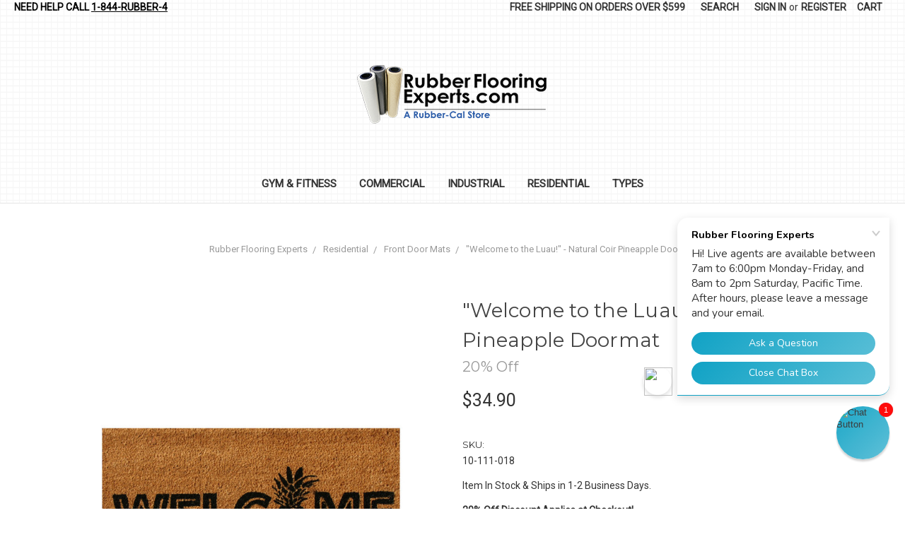

--- FILE ---
content_type: text/html; charset=UTF-8
request_url: https://rubberflooringexperts.com/welcome-to-the-luau-natural-coir-pineapple-doormat/
body_size: 14692
content:
<!DOCTYPE html>
<html class="no-js" lang="en">
    <head>
        <title>&quot;Welcome to the Luau!&quot; - Natural Coir Pineapple Doormat</title>
        <link rel="dns-prefetch preconnect" href="https://cdn11.bigcommerce.com/s-4d9ii5h4sf" crossorigin><link rel="dns-prefetch preconnect" href="https://fonts.googleapis.com/" crossorigin><link rel="dns-prefetch preconnect" href="https://fonts.gstatic.com/" crossorigin>
        <meta property="product:price:amount" content="34.9" /><meta property="product:price:currency" content="USD" /><meta property="og:url" content="https://rubberflooringexperts.com/welcome-to-the-luau-natural-coir-pineapple-doormat/" /><meta property="og:site_name" content="Rubber Flooring Experts" /><link rel='canonical' href='https://rubberflooringexperts.com/welcome-to-the-luau-natural-coir-pineapple-doormat/' /><meta name='platform' content='bigcommerce.stencil' /><meta property="og:type" content="product" />
<meta property="og:title" content="&quot;Welcome to the Luau!&quot; - Natural Coir Pineapple Doormat" />
<meta property="og:description" content="Rubber Flooring Experts.com is a Rubber-Cal brand specializing in rubber flooring rolls, tiles, stand-alone mats and custom cut and produced rubber parts." />
<meta property="og:image" content="https://cdn11.bigcommerce.com/s-4d9ii5h4sf/products/302/images/2454/WelcometotheLuau-Entry-750x750__39980.1646756459.386.513.jpg?c=1" />
<meta property="og:availability" content="instock" />
<meta property="pinterest:richpins" content="enabled" />
        
         

        <link href="https://cdn11.bigcommerce.com/s-4d9ii5h4sf/product_images/favicon.ico" rel="shortcut icon">
        <meta name="viewport" content="width=device-width, initial-scale=1, maximum-scale=1">

        <script>
            document.documentElement.className = document.documentElement.className.replace('no-js', 'js');
        </script>
        <script>
            window.lazySizesConfig = window.lazySizesConfig || {};
            window.lazySizesConfig.loadMode = 1;
        </script>
        <script async src="https://cdn11.bigcommerce.com/s-4d9ii5h4sf/stencil/4eb6cde0-07e0-0138-e6f8-0242ac110009/e/d1e8c290-d530-013e-ea49-7e3da8c058d4/dist/theme-bundle.head_async.js"></script>

        <link href="https://fonts.googleapis.com/css?family=Montserrat:700,500,400%7CRoboto:400&display=swap" rel="stylesheet">
        <link data-stencil-stylesheet href="https://cdn11.bigcommerce.com/s-4d9ii5h4sf/stencil/4eb6cde0-07e0-0138-e6f8-0242ac110009/e/d1e8c290-d530-013e-ea49-7e3da8c058d4/css/theme-90e97960-c7c5-013d-bd7e-025d32530f0d.css" rel="stylesheet">

        <!-- Start Tracking Code for analytics_googleanalytics -->


<!-- Google Tag Manager -->
<noscript><iframe src="//www.googletagmanager.com/ns.html?id=GTM-82LV"
height="0" width="0" style="display:none;visibility:hidden"></iframe></noscript>
<script>(function(w,d,s,l,i){w[l]=w[l]||[];w[l].push({'gtm.start':
new Date().getTime(),event:'gtm.js'});var f=d.getElementsByTagName(s)[0],
j=d.createElement(s),dl=l!='dataLayer'?'&l='+l:'';j.async=true;j.src=
'//www.googletagmanager.com/gtm.js?id='+i+dl;f.parentNode.insertBefore(j,f);
})(window,document,'script','dataLayer','GTM-82LV');</script>
<!-- End Google Tag Manager -->

<!-- End Tracking Code for analytics_googleanalytics -->

<!-- Start Tracking Code for analytics_googleanalytics4 -->

<script data-cfasync="false" src="https://cdn11.bigcommerce.com/shared/js/google_analytics4_bodl_subscribers-358423becf5d870b8b603a81de597c10f6bc7699.js" integrity="sha256-gtOfJ3Avc1pEE/hx6SKj/96cca7JvfqllWA9FTQJyfI=" crossorigin="anonymous"></script>
<script data-cfasync="false">
  (function () {
    window.dataLayer = window.dataLayer || [];

    function gtag(){
        dataLayer.push(arguments);
    }

    function initGA4(event) {
         function setupGtag() {
            function configureGtag() {
                gtag('js', new Date());
                gtag('set', 'developer_id.dMjk3Nj', true);
                gtag('config', 'G-JFF8RB88QP');
            }

            var script = document.createElement('script');

            script.src = 'https://www.googletagmanager.com/gtag/js?id=G-JFF8RB88QP';
            script.async = true;
            script.onload = configureGtag;

            document.head.appendChild(script);
        }

        setupGtag();

        if (typeof subscribeOnBodlEvents === 'function') {
            subscribeOnBodlEvents('G-JFF8RB88QP', false);
        }

        window.removeEventListener(event.type, initGA4);
    }

    

    var eventName = document.readyState === 'complete' ? 'consentScriptsLoaded' : 'DOMContentLoaded';
    window.addEventListener(eventName, initGA4, false);
  })()
</script>

<!-- End Tracking Code for analytics_googleanalytics4 -->


<script type="text/javascript" src="https://checkout-sdk.bigcommerce.com/v1/loader.js" defer></script>
<script src="https://www.google.com/recaptcha/api.js" async defer></script>
<script type="text/javascript">
var BCData = {"product_attributes":{"sku":"10-111-018","upc":null,"mpn":null,"gtin":null,"weight":null,"base":true,"image":null,"price":{"with_tax":{"formatted":"$34.90","value":34.9,"currency":"USD"},"tax_label":"Tax"},"stock":null,"instock":true,"stock_message":null,"purchasable":true,"purchasing_message":null,"call_for_price_message":null}};
</script>

 <script data-cfasync="false" src="https://microapps.bigcommerce.com/bodl-events/1.9.4/index.js" integrity="sha256-Y0tDj1qsyiKBRibKllwV0ZJ1aFlGYaHHGl/oUFoXJ7Y=" nonce="" crossorigin="anonymous"></script>
 <script data-cfasync="false" nonce="">

 (function() {
    function decodeBase64(base64) {
       const text = atob(base64);
       const length = text.length;
       const bytes = new Uint8Array(length);
       for (let i = 0; i < length; i++) {
          bytes[i] = text.charCodeAt(i);
       }
       const decoder = new TextDecoder();
       return decoder.decode(bytes);
    }
    window.bodl = JSON.parse(decodeBase64("[base64]"));
 })()

 </script>

<script nonce="">
(function () {
    var xmlHttp = new XMLHttpRequest();

    xmlHttp.open('POST', 'https://bes.gcp.data.bigcommerce.com/nobot');
    xmlHttp.setRequestHeader('Content-Type', 'application/json');
    xmlHttp.send('{"store_id":"1000903449","timezone_offset":"-5.0","timestamp":"2026-01-23T22:44:01.66748900Z","visit_id":"256a1dfb-fed3-420c-81e3-e09773f68fc0","channel_id":1}');
})();
</script>

    </head>
    <body>
        <svg data-src="https://cdn11.bigcommerce.com/s-4d9ii5h4sf/stencil/4eb6cde0-07e0-0138-e6f8-0242ac110009/e/d1e8c290-d530-013e-ea49-7e3da8c058d4/img/icon-sprite.svg" class="icons-svg-sprite"></svg>
        <div style="padding-left:20px; margin-bottom:-35px; z-index:999; position:inherit; width:330px;"><span class="call" style="font-weight:700; text-transform:uppercase;">Need Help Call <a class="call" href="tel:844-782-2374">1-844-Rubber-4</a></span></div>
<header class="header" role="banner" style="
    background-image: url(https://cdn11.bigcommerce.com/s-4d9ii5h4sf/product_images/uploaded_images/bac-grid.png);">
    <a href="#" class="mobileMenu-toggle" data-mobile-menu-toggle="menu">
        <span class="mobileMenu-toggleIcon">Toggle menu</span>
    </a>
    <nav class="navUser">
    
    <ul class="navUser-section navUser-section--alt">
        <li class="navUser-item">
            <a class="navUser-action navUser-item--compare" href="/compare" data-compare-nav>Compare <span class="countPill countPill--positive countPill--alt"></span></a>
        </li>
        <li class="navUser-item">
           <span class="navUser-action navUser-action--quickSearch">Free Shipping on Orders Over $599</span>
        </li>
        <li class="navUser-item">
            <a class="navUser-action navUser-action--quickSearch" href="#" data-search="quickSearch" aria-controls="quickSearch" aria-expanded="false">Search</a>
        </li>
        <li class="navUser-item navUser-item--account">
                <a class="navUser-action" href="/login.php">Sign in</a>
                    <span class="navUser-or">or</span> <a class="navUser-action" href="/login.php?action=create_account">Register</a>
        </li>
        <li class="navUser-item navUser-item--cart">
            <a
                class="navUser-action"
                data-cart-preview
                data-dropdown="cart-preview-dropdown"
                data-options="align:right"
                href="/cart.php">
                <span class="navUser-item-cartLabel">Cart</span> <span class="countPill cart-quantity"></span>
            </a>

            <div class="dropdown-menu" id="cart-preview-dropdown" data-dropdown-content aria-hidden="true"></div>
        </li>
    </ul>
    <div class="dropdown dropdown--quickSearch" id="quickSearch" aria-hidden="true" tabindex="-1" data-prevent-quick-search-close>
        <div class="container">
    <form class="form" action="/search.php">
        <fieldset class="form-fieldset">
            <div class="form-field">
                <label class="is-srOnly" for="search_query">Search</label>
                <input class="form-input" data-search-quick name="search_query" id="search_query" data-error-message="Search field cannot be empty." placeholder="Search the store" autocomplete="off">
            </div>
        </fieldset>
    </form>
    <section class="quickSearchResults" data-bind="html: results"></section>
</div>
    </div>
</nav>

        <div class="header-logo header-logo--center">
            <a href="https://rubberflooringexperts.com/">
            <div class="header-logo-image-container">
                <img class="header-logo-image" src="https://cdn11.bigcommerce.com/s-4d9ii5h4sf/images/stencil/279x84/rfe-logo_1620686539__56860.original.png" alt="Rubber Flooring Experts" title="Rubber Flooring Experts">
            </div>
</a>
        </div>
    <div class="navPages-container" id="menu" data-menu>
        <nav class="navPages">
    <div class="navPages-quickSearch">
        <div class="container">
    <form class="form" action="/search.php">
        <fieldset class="form-fieldset">
            <div class="form-field">
                <label class="is-srOnly" for="search_query">Search</label>
                <input class="form-input" data-search-quick name="search_query" id="search_query" data-error-message="Search field cannot be empty." placeholder="Search the store" autocomplete="off">
            </div>
        </fieldset>
    </form>
    <section class="quickSearchResults" data-bind="html: results"></section>
</div>
    </div>
    <ul class="navPages-list">
            <li class="navPages-item">
                <a class="navPages-action" href="https://rubberflooringexperts.com/gym-fitness/">Gym &amp; Fitness</a>
            </li>
            <li class="navPages-item">
                <a class="navPages-action" href="https://rubberflooringexperts.com/commercial/">Commercial</a>
            </li>
            <li class="navPages-item">
                <a class="navPages-action" href="https://rubberflooringexperts.com/industrial/">Industrial</a>
            </li>
            <li class="navPages-item">
                <a class="navPages-action" href="https://rubberflooringexperts.com/residential/">Residential</a>
            </li>
            <li class="navPages-item">
                <a class="navPages-action" href="https://rubberflooringexperts.com/types/">Types</a>
            </li>
    </ul>
    <ul class="navPages-list navPages-list--user">
            <li class="navPages-item">
                <a class="navPages-action" href="/login.php">Sign in</a>
                    or <a class="navPages-action" href="/login.php?action=create_account">Register</a>
            </li>
    </ul>
</nav>
    </div>
    
<script type="text/javascript" async src="https://cdn.reamaze.com/assets/reamaze-loader.js"></script>
<script type="text/javascript">
  var _support = _support || { 'ui': {}, 'user': {} };
  _support['account'] = 'rubbercal';
  _support['ui']['contactMode'] = 'mixed';
  _support['ui']['enableKb'] = 'true';
  _support['ui']['styles'] = {
    widgetColor: 'rgba(16, 162, 197, 1)',
    gradient: true,
  };
  _support['ui']['shoutboxFacesMode'] = 'custom';
  _support['ui']['faces'] = ["https://floormatcompany.com/wp-content/uploads/2024/05/Profile1-scaled.jpg","https://floormatcompany.com/wp-content/uploads/2024/05/Profile2-scaled.jpg"];
  _support['ui']['shoutboxHeaderLogo'] = true;
  _support['ui']['widget'] = {
    img: 'https://floormatcompany.com/wp-content/uploads/2024/05/logo1.jpg',
    displayOn: 'all',
    fontSize: 'default',
    allowBotProcessing: true,
    slug: 'rubbercal-chat-slash-contact-form-shoutbox',
    label: {
      text: 'Hi! Live agents are available between 7am to 6:00pm Monday-Friday, and 8am to 2pm Saturday, Pacific Time. After hours, please leave a message and your email.',
      mode: "notification",
      delay: 0,
      duration: 60,
      primary: 'Ask a Question',
      secondary: 'Close Chat Box',
      sound: true,
    },
    position: {
      bottom: '70px',
      right: '22px'
    },
    size: '75',
    mobilePosition: 'bottom-right',
    mobileSize: '65'
  };
  _support['apps'] = {
    faq: {"enabled":true},
    recentConversations: {},
    orders: {},
    shopper: {}
  };
  _support['ui']['appOrder'] = ["faq","orders","shopper","recentConversations"];
</script>

    
</header>
<div data-content-region="header_bottom"></div>
        <div class="body" data-currency-code="USD">
     
    <div class="container">
            <ul class="breadcrumbs" itemscope itemtype="http://schema.org/BreadcrumbList" style="padding-top:20px;">
            <li class="breadcrumb " itemprop="itemListElement" itemscope itemtype="http://schema.org/ListItem">
                    <a href="https://rubberflooringexperts.com/" class="breadcrumb-label" itemprop="item"><span itemprop="name">Rubber Flooring Experts</span></a>
                <meta itemprop="position" content="1" />
            </li>
            <li class="breadcrumb " itemprop="itemListElement" itemscope itemtype="http://schema.org/ListItem">
                    <a href="https://rubberflooringexperts.com/residential/" class="breadcrumb-label" itemprop="item"><span itemprop="name">Residential</span></a>
                <meta itemprop="position" content="2" />
            </li>
            <li class="breadcrumb " itemprop="itemListElement" itemscope itemtype="http://schema.org/ListItem">
                    <a href="https://rubberflooringexperts.com/residential/front-door-mats/" class="breadcrumb-label" itemprop="item"><span itemprop="name">Front Door Mats</span></a>
                <meta itemprop="position" content="3" />
            </li>
            <li class="breadcrumb is-active" itemprop="itemListElement" itemscope itemtype="http://schema.org/ListItem">
                    <meta itemprop="item" content="https://rubberflooringexperts.com/welcome-to-the-luau-natural-coir-pineapple-doormat/">
                    <span class="breadcrumb-label" itemprop="name">&quot;Welcome to the Luau!&quot; - Natural Coir Pineapple Doormat</span>
                <meta itemprop="position" content="4" />
            </li>
</ul>


    <div itemscope itemtype="http://schema.org/Product">
        <div class="productView" >

    <section class="productView-details">
        <div class="productView-product">
            <h1 class="productView-title" itemprop="name">&quot;Welcome to the Luau!&quot; - Natural Coir Pineapple Doormat</h1>
                <h2 class="productView-brand" itemprop="brand" itemscope itemtype="http://schema.org/Brand">
                    <!--<a href="https://rubberflooringexperts.com/20-off/" itemprop="url">--><span itemprop="name">20% Off</span><!--</a>-->
                </h2>
            <div class="productView-price">
                    
        <div class="price-section price-section--withTax rrp-price--withTax" style="display: none;">
            MSRP:
            <span data-product-rrp-with-tax class="price price--rrp">
                
            </span>
        </div>
        <div class="price-section price-section--withTax non-sale-price--withTax" style="display: none;">
            Was:
            <span data-product-non-sale-price-with-tax class="price price--non-sale">
                
            </span>
        </div>
        <div class="price-section price-section--withTax" itemprop="offers" itemscope itemtype="http://schema.org/Offer">
            <span class="price-label" >
                
            </span>
            <span class="price-now-label" style="display: none;">
                Now:
            </span>
            <span data-product-price-with-tax class="price price--withTax">$34.90</span>
                <meta itemprop="availability" content="Item In Stock &amp; Ships in 1-2 Business Days.">
                <meta itemprop="itemCondition" itemtype="http://schema.org/OfferItemCondition" content="http://schema.org/Condition">
                <meta itemprop="priceCurrency" content="USD">
                <meta itemprop="url" content="https://rubberflooringexperts.com/welcome-to-the-luau-natural-coir-pineapple-doormat/">
                <div itemprop="priceSpecification" itemscope itemtype="http://schema.org/PriceSpecification">
                    <meta itemprop="price" content="34.9">
                    <meta itemprop="priceCurrency" content="USD">
                    <meta itemprop="valueAddedTaxIncluded" content="true">
                </div>
        </div>
         <div class="price-section price-section--saving price" style="display: none;">
                <span class="price">(You save</span>
                <span data-product-price-saved class="price price--saving">
                    
                </span>
                <span class="price">)</span>
         </div>
            </div>
            <div data-content-region="product_below_price"></div>
            <div class="productView-rating">
            </div>
            
            <dl class="productView-info">
                <dt class="productView-info-name sku-label">SKU:</dt>
                <dd class="productView-info-value" data-product-sku itemprop="sku">10-111-018</dd>
                <dt class="productView-info-name upc-label" style="display: none;">UPC:</dt>
                <dd class="productView-info-value" data-product-upc></dd>
                    
                    
                    <!--  <dt class="productView-info-name">Availability:</dt> -->
                    <dd class="productView-info-value">Item In Stock &amp; Ships in 1-2 Business Days.</dd>

                    <div class="productView-info-bulkPricing">
                                            </div>

                        <!-- <dt class="productView-info-name">coupon code:</dt> -->
                        <dd class="productView-info-value"><b>20% Off Discount Applies at Checkout!</b></dd>
                        <!-- <dt class="productView-info-name">phone:</dt> -->
                        <dd class="productView-info-value">Free Shipping All Month</dd>
            </dl>
        </div>
    </section>

    <section class="productView-images" data-image-gallery>
        <figure class="productView-image"
                data-image-gallery-main
                data-zoom-image="https://cdn11.bigcommerce.com/s-4d9ii5h4sf/images/stencil/1280x1280/products/302/2454/WelcometotheLuau-Entry-750x750__39980.1646756459.jpg?c=1"
                >
            <div class="productView-img-container">
                    <a href="https://cdn11.bigcommerce.com/s-4d9ii5h4sf/images/stencil/1280x1280/products/302/2454/WelcometotheLuau-Entry-750x750__39980.1646756459.jpg?c=1"
                        target="_blank" itemprop="image">
                <img src="https://cdn11.bigcommerce.com/s-4d9ii5h4sf/images/stencil/500x659/products/302/2454/WelcometotheLuau-Entry-750x750__39980.1646756459.jpg?c=1" alt="overhead view of &quot;Welcome to the Luau!&quot; - Natural Coir Pineapple Doormat" title="overhead view of &quot;Welcome to the Luau!&quot; - Natural Coir Pineapple Doormat" data-sizes="auto"
    srcset="https://cdn11.bigcommerce.com/s-4d9ii5h4sf/images/stencil/80w/products/302/2454/WelcometotheLuau-Entry-750x750__39980.1646756459.jpg?c=1"
data-srcset="https://cdn11.bigcommerce.com/s-4d9ii5h4sf/images/stencil/80w/products/302/2454/WelcometotheLuau-Entry-750x750__39980.1646756459.jpg?c=1 80w, https://cdn11.bigcommerce.com/s-4d9ii5h4sf/images/stencil/160w/products/302/2454/WelcometotheLuau-Entry-750x750__39980.1646756459.jpg?c=1 160w, https://cdn11.bigcommerce.com/s-4d9ii5h4sf/images/stencil/320w/products/302/2454/WelcometotheLuau-Entry-750x750__39980.1646756459.jpg?c=1 320w, https://cdn11.bigcommerce.com/s-4d9ii5h4sf/images/stencil/640w/products/302/2454/WelcometotheLuau-Entry-750x750__39980.1646756459.jpg?c=1 640w, https://cdn11.bigcommerce.com/s-4d9ii5h4sf/images/stencil/960w/products/302/2454/WelcometotheLuau-Entry-750x750__39980.1646756459.jpg?c=1 960w, https://cdn11.bigcommerce.com/s-4d9ii5h4sf/images/stencil/1280w/products/302/2454/WelcometotheLuau-Entry-750x750__39980.1646756459.jpg?c=1 1280w, https://cdn11.bigcommerce.com/s-4d9ii5h4sf/images/stencil/1920w/products/302/2454/WelcometotheLuau-Entry-750x750__39980.1646756459.jpg?c=1 1920w, https://cdn11.bigcommerce.com/s-4d9ii5h4sf/images/stencil/2560w/products/302/2454/WelcometotheLuau-Entry-750x750__39980.1646756459.jpg?c=1 2560w"

class="lazyload productView-image--default"

data-main-image />
                    </a>
            </div>
        </figure>
        <ul class="productView-thumbnails" data-slick='{
                "infinite": false,
                "mobileFirst": true,
                "slidesToShow": 5,
                "slidesToScroll": 1
            }'>
                <li class="productView-thumbnail">
                    <a
                        class="productView-thumbnail-link"
                        href="https://cdn11.bigcommerce.com/s-4d9ii5h4sf/images/stencil/1280x1280/products/302/2454/WelcometotheLuau-Entry-750x750__39980.1646756459.jpg?c=1"
                        data-image-gallery-item
                        data-image-gallery-new-image-url="https://cdn11.bigcommerce.com/s-4d9ii5h4sf/images/stencil/500x659/products/302/2454/WelcometotheLuau-Entry-750x750__39980.1646756459.jpg?c=1"
                        data-image-gallery-new-image-srcset="https://cdn11.bigcommerce.com/s-4d9ii5h4sf/images/stencil/80w/products/302/2454/WelcometotheLuau-Entry-750x750__39980.1646756459.jpg?c=1 80w, https://cdn11.bigcommerce.com/s-4d9ii5h4sf/images/stencil/160w/products/302/2454/WelcometotheLuau-Entry-750x750__39980.1646756459.jpg?c=1 160w, https://cdn11.bigcommerce.com/s-4d9ii5h4sf/images/stencil/320w/products/302/2454/WelcometotheLuau-Entry-750x750__39980.1646756459.jpg?c=1 320w, https://cdn11.bigcommerce.com/s-4d9ii5h4sf/images/stencil/640w/products/302/2454/WelcometotheLuau-Entry-750x750__39980.1646756459.jpg?c=1 640w, https://cdn11.bigcommerce.com/s-4d9ii5h4sf/images/stencil/960w/products/302/2454/WelcometotheLuau-Entry-750x750__39980.1646756459.jpg?c=1 960w, https://cdn11.bigcommerce.com/s-4d9ii5h4sf/images/stencil/1280w/products/302/2454/WelcometotheLuau-Entry-750x750__39980.1646756459.jpg?c=1 1280w, https://cdn11.bigcommerce.com/s-4d9ii5h4sf/images/stencil/1920w/products/302/2454/WelcometotheLuau-Entry-750x750__39980.1646756459.jpg?c=1 1920w, https://cdn11.bigcommerce.com/s-4d9ii5h4sf/images/stencil/2560w/products/302/2454/WelcometotheLuau-Entry-750x750__39980.1646756459.jpg?c=1 2560w"
                        data-image-gallery-zoom-image-url="https://cdn11.bigcommerce.com/s-4d9ii5h4sf/images/stencil/1280x1280/products/302/2454/WelcometotheLuau-Entry-750x750__39980.1646756459.jpg?c=1"
                    >
                    <img src="https://cdn11.bigcommerce.com/s-4d9ii5h4sf/images/stencil/50x50/products/302/2454/WelcometotheLuau-Entry-750x750__39980.1646756459.jpg?c=1" alt="overhead view of &quot;Welcome to the Luau!&quot; - Natural Coir Pineapple Doormat" title="overhead view of &quot;Welcome to the Luau!&quot; - Natural Coir Pineapple Doormat" data-sizes="auto"
    srcset="https://cdn11.bigcommerce.com/s-4d9ii5h4sf/images/stencil/80w/products/302/2454/WelcometotheLuau-Entry-750x750__39980.1646756459.jpg?c=1"
data-srcset="https://cdn11.bigcommerce.com/s-4d9ii5h4sf/images/stencil/80w/products/302/2454/WelcometotheLuau-Entry-750x750__39980.1646756459.jpg?c=1 80w, https://cdn11.bigcommerce.com/s-4d9ii5h4sf/images/stencil/160w/products/302/2454/WelcometotheLuau-Entry-750x750__39980.1646756459.jpg?c=1 160w, https://cdn11.bigcommerce.com/s-4d9ii5h4sf/images/stencil/320w/products/302/2454/WelcometotheLuau-Entry-750x750__39980.1646756459.jpg?c=1 320w, https://cdn11.bigcommerce.com/s-4d9ii5h4sf/images/stencil/640w/products/302/2454/WelcometotheLuau-Entry-750x750__39980.1646756459.jpg?c=1 640w, https://cdn11.bigcommerce.com/s-4d9ii5h4sf/images/stencil/960w/products/302/2454/WelcometotheLuau-Entry-750x750__39980.1646756459.jpg?c=1 960w, https://cdn11.bigcommerce.com/s-4d9ii5h4sf/images/stencil/1280w/products/302/2454/WelcometotheLuau-Entry-750x750__39980.1646756459.jpg?c=1 1280w, https://cdn11.bigcommerce.com/s-4d9ii5h4sf/images/stencil/1920w/products/302/2454/WelcometotheLuau-Entry-750x750__39980.1646756459.jpg?c=1 1920w, https://cdn11.bigcommerce.com/s-4d9ii5h4sf/images/stencil/2560w/products/302/2454/WelcometotheLuau-Entry-750x750__39980.1646756459.jpg?c=1 2560w"

class="lazyload"

 />
                    </a>
                </li>
                <li class="productView-thumbnail">
                    <a
                        class="productView-thumbnail-link"
                        href="https://cdn11.bigcommerce.com/s-4d9ii5h4sf/images/stencil/1280x1280/products/302/1887/WelcometotheLuau-Angle-1000x1000__06803.1584139027.jpg?c=1"
                        data-image-gallery-item
                        data-image-gallery-new-image-url="https://cdn11.bigcommerce.com/s-4d9ii5h4sf/images/stencil/500x659/products/302/1887/WelcometotheLuau-Angle-1000x1000__06803.1584139027.jpg?c=1"
                        data-image-gallery-new-image-srcset="https://cdn11.bigcommerce.com/s-4d9ii5h4sf/images/stencil/80w/products/302/1887/WelcometotheLuau-Angle-1000x1000__06803.1584139027.jpg?c=1 80w, https://cdn11.bigcommerce.com/s-4d9ii5h4sf/images/stencil/160w/products/302/1887/WelcometotheLuau-Angle-1000x1000__06803.1584139027.jpg?c=1 160w, https://cdn11.bigcommerce.com/s-4d9ii5h4sf/images/stencil/320w/products/302/1887/WelcometotheLuau-Angle-1000x1000__06803.1584139027.jpg?c=1 320w, https://cdn11.bigcommerce.com/s-4d9ii5h4sf/images/stencil/640w/products/302/1887/WelcometotheLuau-Angle-1000x1000__06803.1584139027.jpg?c=1 640w, https://cdn11.bigcommerce.com/s-4d9ii5h4sf/images/stencil/960w/products/302/1887/WelcometotheLuau-Angle-1000x1000__06803.1584139027.jpg?c=1 960w, https://cdn11.bigcommerce.com/s-4d9ii5h4sf/images/stencil/1280w/products/302/1887/WelcometotheLuau-Angle-1000x1000__06803.1584139027.jpg?c=1 1280w, https://cdn11.bigcommerce.com/s-4d9ii5h4sf/images/stencil/1920w/products/302/1887/WelcometotheLuau-Angle-1000x1000__06803.1584139027.jpg?c=1 1920w, https://cdn11.bigcommerce.com/s-4d9ii5h4sf/images/stencil/2560w/products/302/1887/WelcometotheLuau-Angle-1000x1000__06803.1584139027.jpg?c=1 2560w"
                        data-image-gallery-zoom-image-url="https://cdn11.bigcommerce.com/s-4d9ii5h4sf/images/stencil/1280x1280/products/302/1887/WelcometotheLuau-Angle-1000x1000__06803.1584139027.jpg?c=1"
                    >
                    <img src="https://cdn11.bigcommerce.com/s-4d9ii5h4sf/images/stencil/50x50/products/302/1887/WelcometotheLuau-Angle-1000x1000__06803.1584139027.jpg?c=1" alt="angle view of &quot;Welcome to the Luau!&quot; - Natural Coir Pineapple Doormat" title="angle view of &quot;Welcome to the Luau!&quot; - Natural Coir Pineapple Doormat" data-sizes="auto"
    srcset="https://cdn11.bigcommerce.com/s-4d9ii5h4sf/images/stencil/80w/products/302/1887/WelcometotheLuau-Angle-1000x1000__06803.1584139027.jpg?c=1"
data-srcset="https://cdn11.bigcommerce.com/s-4d9ii5h4sf/images/stencil/80w/products/302/1887/WelcometotheLuau-Angle-1000x1000__06803.1584139027.jpg?c=1 80w, https://cdn11.bigcommerce.com/s-4d9ii5h4sf/images/stencil/160w/products/302/1887/WelcometotheLuau-Angle-1000x1000__06803.1584139027.jpg?c=1 160w, https://cdn11.bigcommerce.com/s-4d9ii5h4sf/images/stencil/320w/products/302/1887/WelcometotheLuau-Angle-1000x1000__06803.1584139027.jpg?c=1 320w, https://cdn11.bigcommerce.com/s-4d9ii5h4sf/images/stencil/640w/products/302/1887/WelcometotheLuau-Angle-1000x1000__06803.1584139027.jpg?c=1 640w, https://cdn11.bigcommerce.com/s-4d9ii5h4sf/images/stencil/960w/products/302/1887/WelcometotheLuau-Angle-1000x1000__06803.1584139027.jpg?c=1 960w, https://cdn11.bigcommerce.com/s-4d9ii5h4sf/images/stencil/1280w/products/302/1887/WelcometotheLuau-Angle-1000x1000__06803.1584139027.jpg?c=1 1280w, https://cdn11.bigcommerce.com/s-4d9ii5h4sf/images/stencil/1920w/products/302/1887/WelcometotheLuau-Angle-1000x1000__06803.1584139027.jpg?c=1 1920w, https://cdn11.bigcommerce.com/s-4d9ii5h4sf/images/stencil/2560w/products/302/1887/WelcometotheLuau-Angle-1000x1000__06803.1584139027.jpg?c=1 2560w"

class="lazyload"

 />
                    </a>
                </li>
                <li class="productView-thumbnail">
                    <a
                        class="productView-thumbnail-link"
                        href="https://cdn11.bigcommerce.com/s-4d9ii5h4sf/images/stencil/1280x1280/products/302/1892/WelcometotheLuau-Action-04-1000x1000__55509.1584139027.jpg?c=1"
                        data-image-gallery-item
                        data-image-gallery-new-image-url="https://cdn11.bigcommerce.com/s-4d9ii5h4sf/images/stencil/500x659/products/302/1892/WelcometotheLuau-Action-04-1000x1000__55509.1584139027.jpg?c=1"
                        data-image-gallery-new-image-srcset="https://cdn11.bigcommerce.com/s-4d9ii5h4sf/images/stencil/80w/products/302/1892/WelcometotheLuau-Action-04-1000x1000__55509.1584139027.jpg?c=1 80w, https://cdn11.bigcommerce.com/s-4d9ii5h4sf/images/stencil/160w/products/302/1892/WelcometotheLuau-Action-04-1000x1000__55509.1584139027.jpg?c=1 160w, https://cdn11.bigcommerce.com/s-4d9ii5h4sf/images/stencil/320w/products/302/1892/WelcometotheLuau-Action-04-1000x1000__55509.1584139027.jpg?c=1 320w, https://cdn11.bigcommerce.com/s-4d9ii5h4sf/images/stencil/640w/products/302/1892/WelcometotheLuau-Action-04-1000x1000__55509.1584139027.jpg?c=1 640w, https://cdn11.bigcommerce.com/s-4d9ii5h4sf/images/stencil/960w/products/302/1892/WelcometotheLuau-Action-04-1000x1000__55509.1584139027.jpg?c=1 960w, https://cdn11.bigcommerce.com/s-4d9ii5h4sf/images/stencil/1280w/products/302/1892/WelcometotheLuau-Action-04-1000x1000__55509.1584139027.jpg?c=1 1280w, https://cdn11.bigcommerce.com/s-4d9ii5h4sf/images/stencil/1920w/products/302/1892/WelcometotheLuau-Action-04-1000x1000__55509.1584139027.jpg?c=1 1920w, https://cdn11.bigcommerce.com/s-4d9ii5h4sf/images/stencil/2560w/products/302/1892/WelcometotheLuau-Action-04-1000x1000__55509.1584139027.jpg?c=1 2560w"
                        data-image-gallery-zoom-image-url="https://cdn11.bigcommerce.com/s-4d9ii5h4sf/images/stencil/1280x1280/products/302/1892/WelcometotheLuau-Action-04-1000x1000__55509.1584139027.jpg?c=1"
                    >
                    <img src="https://cdn11.bigcommerce.com/s-4d9ii5h4sf/images/stencil/50x50/products/302/1892/WelcometotheLuau-Action-04-1000x1000__55509.1584139027.jpg?c=1" alt="&quot;Welcome to the Luau!&quot; - Natural Coir Pineapple Doormat at door" title="&quot;Welcome to the Luau!&quot; - Natural Coir Pineapple Doormat at door" data-sizes="auto"
    srcset="https://cdn11.bigcommerce.com/s-4d9ii5h4sf/images/stencil/80w/products/302/1892/WelcometotheLuau-Action-04-1000x1000__55509.1584139027.jpg?c=1"
data-srcset="https://cdn11.bigcommerce.com/s-4d9ii5h4sf/images/stencil/80w/products/302/1892/WelcometotheLuau-Action-04-1000x1000__55509.1584139027.jpg?c=1 80w, https://cdn11.bigcommerce.com/s-4d9ii5h4sf/images/stencil/160w/products/302/1892/WelcometotheLuau-Action-04-1000x1000__55509.1584139027.jpg?c=1 160w, https://cdn11.bigcommerce.com/s-4d9ii5h4sf/images/stencil/320w/products/302/1892/WelcometotheLuau-Action-04-1000x1000__55509.1584139027.jpg?c=1 320w, https://cdn11.bigcommerce.com/s-4d9ii5h4sf/images/stencil/640w/products/302/1892/WelcometotheLuau-Action-04-1000x1000__55509.1584139027.jpg?c=1 640w, https://cdn11.bigcommerce.com/s-4d9ii5h4sf/images/stencil/960w/products/302/1892/WelcometotheLuau-Action-04-1000x1000__55509.1584139027.jpg?c=1 960w, https://cdn11.bigcommerce.com/s-4d9ii5h4sf/images/stencil/1280w/products/302/1892/WelcometotheLuau-Action-04-1000x1000__55509.1584139027.jpg?c=1 1280w, https://cdn11.bigcommerce.com/s-4d9ii5h4sf/images/stencil/1920w/products/302/1892/WelcometotheLuau-Action-04-1000x1000__55509.1584139027.jpg?c=1 1920w, https://cdn11.bigcommerce.com/s-4d9ii5h4sf/images/stencil/2560w/products/302/1892/WelcometotheLuau-Action-04-1000x1000__55509.1584139027.jpg?c=1 2560w"

class="lazyload"

 />
                    </a>
                </li>
                <li class="productView-thumbnail">
                    <a
                        class="productView-thumbnail-link"
                        href="https://cdn11.bigcommerce.com/s-4d9ii5h4sf/images/stencil/1280x1280/products/302/1890/WelcometotheLuau-Action-02-1000x1000__36689.1584139027.jpg?c=1"
                        data-image-gallery-item
                        data-image-gallery-new-image-url="https://cdn11.bigcommerce.com/s-4d9ii5h4sf/images/stencil/500x659/products/302/1890/WelcometotheLuau-Action-02-1000x1000__36689.1584139027.jpg?c=1"
                        data-image-gallery-new-image-srcset="https://cdn11.bigcommerce.com/s-4d9ii5h4sf/images/stencil/80w/products/302/1890/WelcometotheLuau-Action-02-1000x1000__36689.1584139027.jpg?c=1 80w, https://cdn11.bigcommerce.com/s-4d9ii5h4sf/images/stencil/160w/products/302/1890/WelcometotheLuau-Action-02-1000x1000__36689.1584139027.jpg?c=1 160w, https://cdn11.bigcommerce.com/s-4d9ii5h4sf/images/stencil/320w/products/302/1890/WelcometotheLuau-Action-02-1000x1000__36689.1584139027.jpg?c=1 320w, https://cdn11.bigcommerce.com/s-4d9ii5h4sf/images/stencil/640w/products/302/1890/WelcometotheLuau-Action-02-1000x1000__36689.1584139027.jpg?c=1 640w, https://cdn11.bigcommerce.com/s-4d9ii5h4sf/images/stencil/960w/products/302/1890/WelcometotheLuau-Action-02-1000x1000__36689.1584139027.jpg?c=1 960w, https://cdn11.bigcommerce.com/s-4d9ii5h4sf/images/stencil/1280w/products/302/1890/WelcometotheLuau-Action-02-1000x1000__36689.1584139027.jpg?c=1 1280w, https://cdn11.bigcommerce.com/s-4d9ii5h4sf/images/stencil/1920w/products/302/1890/WelcometotheLuau-Action-02-1000x1000__36689.1584139027.jpg?c=1 1920w, https://cdn11.bigcommerce.com/s-4d9ii5h4sf/images/stencil/2560w/products/302/1890/WelcometotheLuau-Action-02-1000x1000__36689.1584139027.jpg?c=1 2560w"
                        data-image-gallery-zoom-image-url="https://cdn11.bigcommerce.com/s-4d9ii5h4sf/images/stencil/1280x1280/products/302/1890/WelcometotheLuau-Action-02-1000x1000__36689.1584139027.jpg?c=1"
                    >
                    <img src="https://cdn11.bigcommerce.com/s-4d9ii5h4sf/images/stencil/50x50/products/302/1890/WelcometotheLuau-Action-02-1000x1000__36689.1584139027.jpg?c=1" alt="angle view of &quot;Welcome to the Luau!&quot; - Natural Coir Pineapple Doormat at double doors" title="angle view of &quot;Welcome to the Luau!&quot; - Natural Coir Pineapple Doormat at double doors" data-sizes="auto"
    srcset="https://cdn11.bigcommerce.com/s-4d9ii5h4sf/images/stencil/80w/products/302/1890/WelcometotheLuau-Action-02-1000x1000__36689.1584139027.jpg?c=1"
data-srcset="https://cdn11.bigcommerce.com/s-4d9ii5h4sf/images/stencil/80w/products/302/1890/WelcometotheLuau-Action-02-1000x1000__36689.1584139027.jpg?c=1 80w, https://cdn11.bigcommerce.com/s-4d9ii5h4sf/images/stencil/160w/products/302/1890/WelcometotheLuau-Action-02-1000x1000__36689.1584139027.jpg?c=1 160w, https://cdn11.bigcommerce.com/s-4d9ii5h4sf/images/stencil/320w/products/302/1890/WelcometotheLuau-Action-02-1000x1000__36689.1584139027.jpg?c=1 320w, https://cdn11.bigcommerce.com/s-4d9ii5h4sf/images/stencil/640w/products/302/1890/WelcometotheLuau-Action-02-1000x1000__36689.1584139027.jpg?c=1 640w, https://cdn11.bigcommerce.com/s-4d9ii5h4sf/images/stencil/960w/products/302/1890/WelcometotheLuau-Action-02-1000x1000__36689.1584139027.jpg?c=1 960w, https://cdn11.bigcommerce.com/s-4d9ii5h4sf/images/stencil/1280w/products/302/1890/WelcometotheLuau-Action-02-1000x1000__36689.1584139027.jpg?c=1 1280w, https://cdn11.bigcommerce.com/s-4d9ii5h4sf/images/stencil/1920w/products/302/1890/WelcometotheLuau-Action-02-1000x1000__36689.1584139027.jpg?c=1 1920w, https://cdn11.bigcommerce.com/s-4d9ii5h4sf/images/stencil/2560w/products/302/1890/WelcometotheLuau-Action-02-1000x1000__36689.1584139027.jpg?c=1 2560w"

class="lazyload"

 />
                    </a>
                </li>
                <li class="productView-thumbnail">
                    <a
                        class="productView-thumbnail-link"
                        href="https://cdn11.bigcommerce.com/s-4d9ii5h4sf/images/stencil/1280x1280/products/302/1891/WelcometotheLuau-Action-03-1000x1000__83533.1584139027.jpg?c=1"
                        data-image-gallery-item
                        data-image-gallery-new-image-url="https://cdn11.bigcommerce.com/s-4d9ii5h4sf/images/stencil/500x659/products/302/1891/WelcometotheLuau-Action-03-1000x1000__83533.1584139027.jpg?c=1"
                        data-image-gallery-new-image-srcset="https://cdn11.bigcommerce.com/s-4d9ii5h4sf/images/stencil/80w/products/302/1891/WelcometotheLuau-Action-03-1000x1000__83533.1584139027.jpg?c=1 80w, https://cdn11.bigcommerce.com/s-4d9ii5h4sf/images/stencil/160w/products/302/1891/WelcometotheLuau-Action-03-1000x1000__83533.1584139027.jpg?c=1 160w, https://cdn11.bigcommerce.com/s-4d9ii5h4sf/images/stencil/320w/products/302/1891/WelcometotheLuau-Action-03-1000x1000__83533.1584139027.jpg?c=1 320w, https://cdn11.bigcommerce.com/s-4d9ii5h4sf/images/stencil/640w/products/302/1891/WelcometotheLuau-Action-03-1000x1000__83533.1584139027.jpg?c=1 640w, https://cdn11.bigcommerce.com/s-4d9ii5h4sf/images/stencil/960w/products/302/1891/WelcometotheLuau-Action-03-1000x1000__83533.1584139027.jpg?c=1 960w, https://cdn11.bigcommerce.com/s-4d9ii5h4sf/images/stencil/1280w/products/302/1891/WelcometotheLuau-Action-03-1000x1000__83533.1584139027.jpg?c=1 1280w, https://cdn11.bigcommerce.com/s-4d9ii5h4sf/images/stencil/1920w/products/302/1891/WelcometotheLuau-Action-03-1000x1000__83533.1584139027.jpg?c=1 1920w, https://cdn11.bigcommerce.com/s-4d9ii5h4sf/images/stencil/2560w/products/302/1891/WelcometotheLuau-Action-03-1000x1000__83533.1584139027.jpg?c=1 2560w"
                        data-image-gallery-zoom-image-url="https://cdn11.bigcommerce.com/s-4d9ii5h4sf/images/stencil/1280x1280/products/302/1891/WelcometotheLuau-Action-03-1000x1000__83533.1584139027.jpg?c=1"
                    >
                    <img src="https://cdn11.bigcommerce.com/s-4d9ii5h4sf/images/stencil/50x50/products/302/1891/WelcometotheLuau-Action-03-1000x1000__83533.1584139027.jpg?c=1" alt="angle view of &quot;Welcome to the Luau!&quot; - Natural Coir Pineapple Doormat in front of double doors" title="angle view of &quot;Welcome to the Luau!&quot; - Natural Coir Pineapple Doormat in front of double doors" data-sizes="auto"
    srcset="https://cdn11.bigcommerce.com/s-4d9ii5h4sf/images/stencil/80w/products/302/1891/WelcometotheLuau-Action-03-1000x1000__83533.1584139027.jpg?c=1"
data-srcset="https://cdn11.bigcommerce.com/s-4d9ii5h4sf/images/stencil/80w/products/302/1891/WelcometotheLuau-Action-03-1000x1000__83533.1584139027.jpg?c=1 80w, https://cdn11.bigcommerce.com/s-4d9ii5h4sf/images/stencil/160w/products/302/1891/WelcometotheLuau-Action-03-1000x1000__83533.1584139027.jpg?c=1 160w, https://cdn11.bigcommerce.com/s-4d9ii5h4sf/images/stencil/320w/products/302/1891/WelcometotheLuau-Action-03-1000x1000__83533.1584139027.jpg?c=1 320w, https://cdn11.bigcommerce.com/s-4d9ii5h4sf/images/stencil/640w/products/302/1891/WelcometotheLuau-Action-03-1000x1000__83533.1584139027.jpg?c=1 640w, https://cdn11.bigcommerce.com/s-4d9ii5h4sf/images/stencil/960w/products/302/1891/WelcometotheLuau-Action-03-1000x1000__83533.1584139027.jpg?c=1 960w, https://cdn11.bigcommerce.com/s-4d9ii5h4sf/images/stencil/1280w/products/302/1891/WelcometotheLuau-Action-03-1000x1000__83533.1584139027.jpg?c=1 1280w, https://cdn11.bigcommerce.com/s-4d9ii5h4sf/images/stencil/1920w/products/302/1891/WelcometotheLuau-Action-03-1000x1000__83533.1584139027.jpg?c=1 1920w, https://cdn11.bigcommerce.com/s-4d9ii5h4sf/images/stencil/2560w/products/302/1891/WelcometotheLuau-Action-03-1000x1000__83533.1584139027.jpg?c=1 2560w"

class="lazyload"

 />
                    </a>
                </li>
                <li class="productView-thumbnail">
                    <a
                        class="productView-thumbnail-link"
                        href="https://cdn11.bigcommerce.com/s-4d9ii5h4sf/images/stencil/1280x1280/products/302/1889/WelcometotheLuau-Action-01-1000x1000__35844.1584139027.jpg?c=1"
                        data-image-gallery-item
                        data-image-gallery-new-image-url="https://cdn11.bigcommerce.com/s-4d9ii5h4sf/images/stencil/500x659/products/302/1889/WelcometotheLuau-Action-01-1000x1000__35844.1584139027.jpg?c=1"
                        data-image-gallery-new-image-srcset="https://cdn11.bigcommerce.com/s-4d9ii5h4sf/images/stencil/80w/products/302/1889/WelcometotheLuau-Action-01-1000x1000__35844.1584139027.jpg?c=1 80w, https://cdn11.bigcommerce.com/s-4d9ii5h4sf/images/stencil/160w/products/302/1889/WelcometotheLuau-Action-01-1000x1000__35844.1584139027.jpg?c=1 160w, https://cdn11.bigcommerce.com/s-4d9ii5h4sf/images/stencil/320w/products/302/1889/WelcometotheLuau-Action-01-1000x1000__35844.1584139027.jpg?c=1 320w, https://cdn11.bigcommerce.com/s-4d9ii5h4sf/images/stencil/640w/products/302/1889/WelcometotheLuau-Action-01-1000x1000__35844.1584139027.jpg?c=1 640w, https://cdn11.bigcommerce.com/s-4d9ii5h4sf/images/stencil/960w/products/302/1889/WelcometotheLuau-Action-01-1000x1000__35844.1584139027.jpg?c=1 960w, https://cdn11.bigcommerce.com/s-4d9ii5h4sf/images/stencil/1280w/products/302/1889/WelcometotheLuau-Action-01-1000x1000__35844.1584139027.jpg?c=1 1280w, https://cdn11.bigcommerce.com/s-4d9ii5h4sf/images/stencil/1920w/products/302/1889/WelcometotheLuau-Action-01-1000x1000__35844.1584139027.jpg?c=1 1920w, https://cdn11.bigcommerce.com/s-4d9ii5h4sf/images/stencil/2560w/products/302/1889/WelcometotheLuau-Action-01-1000x1000__35844.1584139027.jpg?c=1 2560w"
                        data-image-gallery-zoom-image-url="https://cdn11.bigcommerce.com/s-4d9ii5h4sf/images/stencil/1280x1280/products/302/1889/WelcometotheLuau-Action-01-1000x1000__35844.1584139027.jpg?c=1"
                    >
                    <img src="https://cdn11.bigcommerce.com/s-4d9ii5h4sf/images/stencil/50x50/products/302/1889/WelcometotheLuau-Action-01-1000x1000__35844.1584139027.jpg?c=1" alt="&quot;Welcome to the Luau!&quot; - Natural Coir Pineapple Doormat at door" title="&quot;Welcome to the Luau!&quot; - Natural Coir Pineapple Doormat at door" data-sizes="auto"
    srcset="https://cdn11.bigcommerce.com/s-4d9ii5h4sf/images/stencil/80w/products/302/1889/WelcometotheLuau-Action-01-1000x1000__35844.1584139027.jpg?c=1"
data-srcset="https://cdn11.bigcommerce.com/s-4d9ii5h4sf/images/stencil/80w/products/302/1889/WelcometotheLuau-Action-01-1000x1000__35844.1584139027.jpg?c=1 80w, https://cdn11.bigcommerce.com/s-4d9ii5h4sf/images/stencil/160w/products/302/1889/WelcometotheLuau-Action-01-1000x1000__35844.1584139027.jpg?c=1 160w, https://cdn11.bigcommerce.com/s-4d9ii5h4sf/images/stencil/320w/products/302/1889/WelcometotheLuau-Action-01-1000x1000__35844.1584139027.jpg?c=1 320w, https://cdn11.bigcommerce.com/s-4d9ii5h4sf/images/stencil/640w/products/302/1889/WelcometotheLuau-Action-01-1000x1000__35844.1584139027.jpg?c=1 640w, https://cdn11.bigcommerce.com/s-4d9ii5h4sf/images/stencil/960w/products/302/1889/WelcometotheLuau-Action-01-1000x1000__35844.1584139027.jpg?c=1 960w, https://cdn11.bigcommerce.com/s-4d9ii5h4sf/images/stencil/1280w/products/302/1889/WelcometotheLuau-Action-01-1000x1000__35844.1584139027.jpg?c=1 1280w, https://cdn11.bigcommerce.com/s-4d9ii5h4sf/images/stencil/1920w/products/302/1889/WelcometotheLuau-Action-01-1000x1000__35844.1584139027.jpg?c=1 1920w, https://cdn11.bigcommerce.com/s-4d9ii5h4sf/images/stencil/2560w/products/302/1889/WelcometotheLuau-Action-01-1000x1000__35844.1584139027.jpg?c=1 2560w"

class="lazyload"

 />
                    </a>
                </li>
        </ul>
    </section>

    <section class="productView-details">
        <div class="productView-options">
            <form class="form" method="post" action="https://rubberflooringexperts.com/cart.php" enctype="multipart/form-data"
                  data-cart-item-add>
                <input type="hidden" name="action" value="add">
                <input type="hidden" name="product_id" value="302"/>
                <div data-product-option-change style="display:none;">
                </div>
                <div class="form-field form-field--stock u-hiddenVisually">
                    <label class="form-label form-label--alternate">
                        Current Stock:
                        <span data-product-stock></span>
                    </label>
                </div>
                        <div class="form-field form-field--increments">
        <label class="form-label form-label--alternate"
               for="qty[]">Quantity:</label>
            <div class="form-increment" data-quantity-change>
                <button class="button button--icon" data-action="dec">
                    <span class="is-srOnly">Decrease Quantity:</span>
                    <i class="icon" aria-hidden="true">
                        <svg>
                            <use xlink:href="#icon-keyboard-arrow-down"/>
                        </svg>
                    </i>
                </button>
                <input class="form-input form-input--incrementTotal"
                       id="qty[]"
                       name="qty[]"
                       type="tel"
                       value="1"
                       data-quantity-min="0"
                       data-quantity-max="0"
                       min="1"
                       pattern="[0-9]*"
                       aria-live="polite">
                <button class="button button--icon" data-action="inc">
                    <span class="is-srOnly">Increase Quantity:</span>
                    <i class="icon" aria-hidden="true">
                        <svg>
                            <use xlink:href="#icon-keyboard-arrow-up"/>
                        </svg>
                    </i>
                </button>
            </div>
    </div>

<div class="alertBox productAttributes-message" style="display:none">
    <div class="alertBox-column alertBox-icon">
        <icon glyph="ic-success" class="icon" aria-hidden="true"><svg xmlns="http://www.w3.org/2000/svg" width="24" height="24" viewBox="0 0 24 24"><path d="M12 2C6.48 2 2 6.48 2 12s4.48 10 10 10 10-4.48 10-10S17.52 2 12 2zm1 15h-2v-2h2v2zm0-4h-2V7h2v6z"></path></svg></icon>
    </div>
    <p class="alertBox-column alertBox-message"></p>
</div>
    <div class="form-action">
        <input id="form-action-addToCart" data-wait-message="Adding to cart…" class="button button--primary" type="submit"
            value="Add to Cart">
    </div>
            </form>
        </div>
            <div class="addthis_toolbox addthis_32x32_style" addthis:url=""
         addthis:title="">
        <ul class="socialLinks">
                <li class="socialLinks-item socialLinks-item--facebook">
                    <a class="addthis_button_facebook icon icon--facebook" >
                            <svg>
                                <use xlink:href="#icon-facebook"/>
                            </svg>
                    </a>
                </li>
                <li class="socialLinks-item socialLinks-item--email">
                    <a class="addthis_button_email icon icon--email" >
                            <svg>
                                <use xlink:href="#icon-envelope"/>
                            </svg>
                    </a>
                </li>
                <li class="socialLinks-item socialLinks-item--print">
                    <a class="addthis_button_print icon icon--print" >
                            <svg>
                                <use xlink:href="#icon-print"/>
                            </svg>
                    </a>
                </li>
                <li class="socialLinks-item socialLinks-item--twitter">
                    <a class="addthis_button_twitter icon icon--twitter" >
                            <svg>
                                <use xlink:href="#icon-twitter"/>
                            </svg>
                    </a>
                </li>
                <li class="socialLinks-item socialLinks-item--pinterest">
                    <a class="addthis_button_pinterest icon icon--pinterest" >
                            <svg>
                                <use xlink:href="#icon-pinterest"/>
                            </svg>
                                            </a>
                </li>
        </ul>
        <script type="text/javascript"
                defer src="//s7.addthis.com/js/300/addthis_widget.js#pubid=ra-4e94ed470ee51e32"></script>
        <script>  
            window.addEventListener('DOMContentLoaded', function() {
                if (typeof(addthis) === "object") {
                    addthis.toolbox('.addthis_toolbox');
                }
            });
        </script>
    </div>
    </section>

    <article class="productView-description" itemprop="description">
            <ul class="tabs" data-tab>
    <li class="tab is-active">
        <a class="tab-title" href="#tab-description">Description</a>
    </li>
        <li class="tab">
            <a class="tab-title" href="#tab-warranty">Volume Pricing & Specifications</a>
        </li>
</ul>
<div class="tabs-contents">
    <div class="tab-content is-active" id="tab-description">
        <p>"Welcome to the Luau!" - Natural Coir Pineapple Doormat</p> <p>&nbsp;</p>
    </div>
       <div class="tab-content" id="tab-warranty">
           <table id="specsTable" class="itemTable">
<tbody>
<tr>
<td>Size:</td>
<td>18" x 30"</td>
</tr>
<tr>
<td>Cleaning:</td>
<td>Shake, vacuum, or brush to clean</td>
</tr>
<tr>
<td>Material:</td>
<td>Natural and Reclaimed Rubber, Natural Coir Fiber; Emulsion Paint; Multibond; PVC</td>
</tr>
<tr>
<td>&nbsp;</td>
</tr>
<tr>
<td>California Prop 65:</td>
<td><img style="width: 20px; height: 18px;" src="https://www.rubbercal.com/images/warning-1.png" alt="‚ö†" /><strong>WARNING</strong>: Cancer and Reproductive Harm - <a href="https://www.p65warnings.ca.gov/" target="_blank" rel="noopener"><u>www.P65Warnings.ca.gov</u></a></td>
</tr>
</tbody>
</table>
       </div>
</div>
    </article>
</div>

<div id="previewModal" class="modal modal--large" data-reveal>
    <a href="#" class="modal-close" aria-label="Close" role="button">
        <span aria-hidden="true">&#215;</span>
    </a>
    <div class="modal-content"></div>
    <div class="loadingOverlay"></div>
</div>

        <div data-content-region="product_below_content"></div>



        <ul class="tabs" data-tab role="tablist">
        <li class="tab is-active" role="presentational">
            <a class="tab-title" href="#tab-related" role="tab" tabindex="0" aria-selected="true" controls="tab-related">Related Products</a>
        </li>
</ul>

<div class="tabs-contents">
    <div role="tabpanel" aria-hidden="false" class="tab-content has-jsContent is-active" id="tab-related">
            <section class="productCarousel"
    data-list-name=""
    data-slick='{
        "dots": true,
        "infinite": false,
        "mobileFirst": true,
        "slidesToShow": 2,
        "slidesToScroll": 2,
        "responsive": [
            {
                "breakpoint": 800,
                "settings": {
                    "slidesToShow": 6,
                    "slidesToScroll": 3
                }
            },
            {
                "breakpoint": 550,
                "settings": {
                    "slidesToShow": 3,
                    "slidesToScroll": 3
                }
            }
        ]
    }'
>
    <div class="productCarousel-slide">
        <article class="card " >
    <figure class="card-figure">
        <a href="https://rubberflooringexperts.com/sweet-and-loving-home-natural-coir-home-sweet-home-doormat/" >
            <div class="card-img-container">
                <img src="https://cdn11.bigcommerce.com/s-4d9ii5h4sf/images/stencil/500x659/products/303/2455/SweetAndLoving-Entry-750x750__20515.1646756493.jpg?c=1" alt="overhead view of &quot;Sweet and Loving Home!&quot; - Natural Coir Home Sweet Home Doormat" title="overhead view of &quot;Sweet and Loving Home!&quot; - Natural Coir Home Sweet Home Doormat" data-sizes="auto"
    srcset="https://cdn11.bigcommerce.com/s-4d9ii5h4sf/images/stencil/80w/products/303/2455/SweetAndLoving-Entry-750x750__20515.1646756493.jpg?c=1"
data-srcset="https://cdn11.bigcommerce.com/s-4d9ii5h4sf/images/stencil/80w/products/303/2455/SweetAndLoving-Entry-750x750__20515.1646756493.jpg?c=1 80w, https://cdn11.bigcommerce.com/s-4d9ii5h4sf/images/stencil/160w/products/303/2455/SweetAndLoving-Entry-750x750__20515.1646756493.jpg?c=1 160w, https://cdn11.bigcommerce.com/s-4d9ii5h4sf/images/stencil/320w/products/303/2455/SweetAndLoving-Entry-750x750__20515.1646756493.jpg?c=1 320w, https://cdn11.bigcommerce.com/s-4d9ii5h4sf/images/stencil/640w/products/303/2455/SweetAndLoving-Entry-750x750__20515.1646756493.jpg?c=1 640w, https://cdn11.bigcommerce.com/s-4d9ii5h4sf/images/stencil/960w/products/303/2455/SweetAndLoving-Entry-750x750__20515.1646756493.jpg?c=1 960w, https://cdn11.bigcommerce.com/s-4d9ii5h4sf/images/stencil/1280w/products/303/2455/SweetAndLoving-Entry-750x750__20515.1646756493.jpg?c=1 1280w, https://cdn11.bigcommerce.com/s-4d9ii5h4sf/images/stencil/1920w/products/303/2455/SweetAndLoving-Entry-750x750__20515.1646756493.jpg?c=1 1920w, https://cdn11.bigcommerce.com/s-4d9ii5h4sf/images/stencil/2560w/products/303/2455/SweetAndLoving-Entry-750x750__20515.1646756493.jpg?c=1 2560w"

class="lazyload card-image"

 />
            </div>
        </a>

        <figcaption class="card-figcaption">
            <div class="card-figcaption-body">
                            <a class="button button--small card-figcaption-button quickview" data-product-id="303">Quick view</a>
            </div>
        </figcaption>
    </figure>
    <div class="card-body">
            <p class="card-text" data-test-info-type="brandName" style="color:#d60000;">20% Off</p>
        <h4 class="card-title">
            <a href="https://rubberflooringexperts.com/sweet-and-loving-home-natural-coir-home-sweet-home-doormat/" >&quot;Sweet and Loving Home!&quot; - Natural Coir Home Sweet Home Doormat</a>
        </h4>

        <div class="card-text" data-test-info-type="price">
                
        <div class="price-section price-section--withTax rrp-price--withTax" style="display: none;">
            MSRP:
            <span data-product-rrp-with-tax class="price price--rrp">
                
            </span>
        </div>
        <div class="price-section price-section--withTax non-sale-price--withTax" style="display: none;">
            Was:
            <span data-product-non-sale-price-with-tax class="price price--non-sale">
                
            </span>
        </div>
        <div class="price-section price-section--withTax" >
            <span class="price-label" >
                
            </span>
            <span class="price-now-label" style="display: none;">
                Now:
            </span>
            <span data-product-price-with-tax class="price price--withTax">$34.90</span>
        </div>
        </div>
            </div>
</article>
    </div>
    <div class="productCarousel-slide">
        <article class="card " >
    <figure class="card-figure">
        <a href="https://rubberflooringexperts.com/stars-and-stripes-patriotic-coir-doormats/" >
            <div class="card-img-container">
                <img src="https://cdn11.bigcommerce.com/s-4d9ii5h4sf/images/stencil/500x659/products/275/2414/stars_and_stripes_entry_750x750__89492.1646686937.jpg?c=1" alt="overhead view of &quot;Stars and Stripes&quot; - Patriotic Coir Doormat" title="overhead view of &quot;Stars and Stripes&quot; - Patriotic Coir Doormat" data-sizes="auto"
    srcset="https://cdn11.bigcommerce.com/s-4d9ii5h4sf/images/stencil/80w/products/275/2414/stars_and_stripes_entry_750x750__89492.1646686937.jpg?c=1"
data-srcset="https://cdn11.bigcommerce.com/s-4d9ii5h4sf/images/stencil/80w/products/275/2414/stars_and_stripes_entry_750x750__89492.1646686937.jpg?c=1 80w, https://cdn11.bigcommerce.com/s-4d9ii5h4sf/images/stencil/160w/products/275/2414/stars_and_stripes_entry_750x750__89492.1646686937.jpg?c=1 160w, https://cdn11.bigcommerce.com/s-4d9ii5h4sf/images/stencil/320w/products/275/2414/stars_and_stripes_entry_750x750__89492.1646686937.jpg?c=1 320w, https://cdn11.bigcommerce.com/s-4d9ii5h4sf/images/stencil/640w/products/275/2414/stars_and_stripes_entry_750x750__89492.1646686937.jpg?c=1 640w, https://cdn11.bigcommerce.com/s-4d9ii5h4sf/images/stencil/960w/products/275/2414/stars_and_stripes_entry_750x750__89492.1646686937.jpg?c=1 960w, https://cdn11.bigcommerce.com/s-4d9ii5h4sf/images/stencil/1280w/products/275/2414/stars_and_stripes_entry_750x750__89492.1646686937.jpg?c=1 1280w, https://cdn11.bigcommerce.com/s-4d9ii5h4sf/images/stencil/1920w/products/275/2414/stars_and_stripes_entry_750x750__89492.1646686937.jpg?c=1 1920w, https://cdn11.bigcommerce.com/s-4d9ii5h4sf/images/stencil/2560w/products/275/2414/stars_and_stripes_entry_750x750__89492.1646686937.jpg?c=1 2560w"

class="lazyload card-image"

 />
            </div>
        </a>

        <figcaption class="card-figcaption">
            <div class="card-figcaption-body">
                            <a class="button button--small card-figcaption-button quickview" data-product-id="275">Quick view</a>
            </div>
        </figcaption>
    </figure>
    <div class="card-body">
            <p class="card-text" data-test-info-type="brandName" style="color:#d60000;">20% Off</p>
        <h4 class="card-title">
            <a href="https://rubberflooringexperts.com/stars-and-stripes-patriotic-coir-doormats/" >&quot;Stars and Stripes&quot; - Patriotic Coir Doormats</a>
        </h4>

        <div class="card-text" data-test-info-type="price">
                
        <div class="price-section price-section--withTax rrp-price--withTax" style="display: none;">
            MSRP:
            <span data-product-rrp-with-tax class="price price--rrp">
                
            </span>
        </div>
        <div class="price-section price-section--withTax non-sale-price--withTax" style="display: none;">
            Was:
            <span data-product-non-sale-price-with-tax class="price price--non-sale">
                
            </span>
        </div>
        <div class="price-section price-section--withTax" >
            <span class="price-label" >
                
            </span>
            <span class="price-now-label" style="display: none;">
                Now:
            </span>
            <span data-product-price-with-tax class="price price--withTax">$34.90</span>
        </div>
        </div>
            </div>
</article>
    </div>
    <div class="productCarousel-slide">
        <article class="card " >
    <figure class="card-figure">
        <a href="https://rubberflooringexperts.com/tropical-pineapple-doormat/" >
            <div class="card-img-container">
                <img src="https://cdn11.bigcommerce.com/s-4d9ii5h4sf/images/stencil/500x659/products/264/2403/Tropical_Pineapple_Product_01_750x750__38635.1646685899.jpg?c=1" alt="overhead view of &quot;Tropical Pineapple Doormat&quot;" title="overhead view of &quot;Tropical Pineapple Doormat&quot;" data-sizes="auto"
    srcset="https://cdn11.bigcommerce.com/s-4d9ii5h4sf/images/stencil/80w/products/264/2403/Tropical_Pineapple_Product_01_750x750__38635.1646685899.jpg?c=1"
data-srcset="https://cdn11.bigcommerce.com/s-4d9ii5h4sf/images/stencil/80w/products/264/2403/Tropical_Pineapple_Product_01_750x750__38635.1646685899.jpg?c=1 80w, https://cdn11.bigcommerce.com/s-4d9ii5h4sf/images/stencil/160w/products/264/2403/Tropical_Pineapple_Product_01_750x750__38635.1646685899.jpg?c=1 160w, https://cdn11.bigcommerce.com/s-4d9ii5h4sf/images/stencil/320w/products/264/2403/Tropical_Pineapple_Product_01_750x750__38635.1646685899.jpg?c=1 320w, https://cdn11.bigcommerce.com/s-4d9ii5h4sf/images/stencil/640w/products/264/2403/Tropical_Pineapple_Product_01_750x750__38635.1646685899.jpg?c=1 640w, https://cdn11.bigcommerce.com/s-4d9ii5h4sf/images/stencil/960w/products/264/2403/Tropical_Pineapple_Product_01_750x750__38635.1646685899.jpg?c=1 960w, https://cdn11.bigcommerce.com/s-4d9ii5h4sf/images/stencil/1280w/products/264/2403/Tropical_Pineapple_Product_01_750x750__38635.1646685899.jpg?c=1 1280w, https://cdn11.bigcommerce.com/s-4d9ii5h4sf/images/stencil/1920w/products/264/2403/Tropical_Pineapple_Product_01_750x750__38635.1646685899.jpg?c=1 1920w, https://cdn11.bigcommerce.com/s-4d9ii5h4sf/images/stencil/2560w/products/264/2403/Tropical_Pineapple_Product_01_750x750__38635.1646685899.jpg?c=1 2560w"

class="lazyload card-image"

 />
            </div>
        </a>

        <figcaption class="card-figcaption">
            <div class="card-figcaption-body">
                            <a class="button button--small card-figcaption-button quickview" data-product-id="264">Quick view</a>
            </div>
        </figcaption>
    </figure>
    <div class="card-body">
            <p class="card-text" data-test-info-type="brandName" style="color:#d60000;">20% Off</p>
        <h4 class="card-title">
            <a href="https://rubberflooringexperts.com/tropical-pineapple-doormat/" >&quot;Tropical Pineapple Doormat&quot;</a>
        </h4>

        <div class="card-text" data-test-info-type="price">
                
        <div class="price-section price-section--withTax rrp-price--withTax" style="display: none;">
            MSRP:
            <span data-product-rrp-with-tax class="price price--rrp">
                
            </span>
        </div>
        <div class="price-section price-section--withTax non-sale-price--withTax" style="display: none;">
            Was:
            <span data-product-non-sale-price-with-tax class="price price--non-sale">
                
            </span>
        </div>
        <div class="price-section price-section--withTax" >
            <span class="price-label" >
                
            </span>
            <span class="price-now-label" style="display: none;">
                Now:
            </span>
            <span data-product-price-with-tax class="price price--withTax">$34.90</span>
        </div>
        </div>
            </div>
</article>
    </div>
    <div class="productCarousel-slide">
        <article class="card " >
    <figure class="card-figure">
        <a href="https://rubberflooringexperts.com/estate-style-welcome-doormat/" >
            <div class="card-img-container">
                <img src="https://cdn11.bigcommerce.com/s-4d9ii5h4sf/images/stencil/500x659/products/227/2366/Estate-Style-Welcome-Doormat-Single-750x750__01584.1646675807.jpg?c=1" alt="overhead view of Estate Style Welcome Doormat" title="overhead view of Estate Style Welcome Doormat" data-sizes="auto"
    srcset="https://cdn11.bigcommerce.com/s-4d9ii5h4sf/images/stencil/80w/products/227/2366/Estate-Style-Welcome-Doormat-Single-750x750__01584.1646675807.jpg?c=1"
data-srcset="https://cdn11.bigcommerce.com/s-4d9ii5h4sf/images/stencil/80w/products/227/2366/Estate-Style-Welcome-Doormat-Single-750x750__01584.1646675807.jpg?c=1 80w, https://cdn11.bigcommerce.com/s-4d9ii5h4sf/images/stencil/160w/products/227/2366/Estate-Style-Welcome-Doormat-Single-750x750__01584.1646675807.jpg?c=1 160w, https://cdn11.bigcommerce.com/s-4d9ii5h4sf/images/stencil/320w/products/227/2366/Estate-Style-Welcome-Doormat-Single-750x750__01584.1646675807.jpg?c=1 320w, https://cdn11.bigcommerce.com/s-4d9ii5h4sf/images/stencil/640w/products/227/2366/Estate-Style-Welcome-Doormat-Single-750x750__01584.1646675807.jpg?c=1 640w, https://cdn11.bigcommerce.com/s-4d9ii5h4sf/images/stencil/960w/products/227/2366/Estate-Style-Welcome-Doormat-Single-750x750__01584.1646675807.jpg?c=1 960w, https://cdn11.bigcommerce.com/s-4d9ii5h4sf/images/stencil/1280w/products/227/2366/Estate-Style-Welcome-Doormat-Single-750x750__01584.1646675807.jpg?c=1 1280w, https://cdn11.bigcommerce.com/s-4d9ii5h4sf/images/stencil/1920w/products/227/2366/Estate-Style-Welcome-Doormat-Single-750x750__01584.1646675807.jpg?c=1 1920w, https://cdn11.bigcommerce.com/s-4d9ii5h4sf/images/stencil/2560w/products/227/2366/Estate-Style-Welcome-Doormat-Single-750x750__01584.1646675807.jpg?c=1 2560w"

class="lazyload card-image"

 />
            </div>
        </a>

        <figcaption class="card-figcaption">
            <div class="card-figcaption-body">
                            <a class="button button--small card-figcaption-button quickview" data-product-id="227">Quick view</a>
            </div>
        </figcaption>
    </figure>
    <div class="card-body">
            <p class="card-text" data-test-info-type="brandName" style="color:#d60000;">20% Off</p>
        <h4 class="card-title">
            <a href="https://rubberflooringexperts.com/estate-style-welcome-doormat/" >&quot;Estate Style Welcome Doormat&quot;</a>
        </h4>

        <div class="card-text" data-test-info-type="price">
                
            <div class="price-section price-section--withTax rrp-price--withTax" style="display: none;">
            MSRP:
            <span data-product-rrp-with-tax class="price price--rrp">
                
            </span>
        </div>
    <div class="price-section price-section--withTax non-sale-price--withTax" style="display: none;">
        Was:
        <span data-product-non-sale-price-with-tax class="price price--non-sale">
            
        </span>
    </div>
    <div class="price-section price-section--withTax" >
        <span class="price-label"></span>
        <span class="price-now-label" style="display: none;">Now:</span>
        <span data-product-price-with-tax class="price price--withTax">$34.90 - $58.90</span>
    </div>

        </div>
            </div>
</article>
    </div>
    <div class="productCarousel-slide">
        <article class="card " >
    <figure class="card-figure">
        <a href="https://rubberflooringexperts.com/hello-welcome-goodbye-doormat-/" >
            <div class="card-img-container">
                <img src="https://cdn11.bigcommerce.com/s-4d9ii5h4sf/images/stencil/500x659/products/230/2369/Hello_Goodbye_Single_01_750x750__81225.1646676279.jpg?c=1" alt="overhead view of Hello, Welcome Goodbye Doormat" title="overhead view of Hello, Welcome Goodbye Doormat" data-sizes="auto"
    srcset="https://cdn11.bigcommerce.com/s-4d9ii5h4sf/images/stencil/80w/products/230/2369/Hello_Goodbye_Single_01_750x750__81225.1646676279.jpg?c=1"
data-srcset="https://cdn11.bigcommerce.com/s-4d9ii5h4sf/images/stencil/80w/products/230/2369/Hello_Goodbye_Single_01_750x750__81225.1646676279.jpg?c=1 80w, https://cdn11.bigcommerce.com/s-4d9ii5h4sf/images/stencil/160w/products/230/2369/Hello_Goodbye_Single_01_750x750__81225.1646676279.jpg?c=1 160w, https://cdn11.bigcommerce.com/s-4d9ii5h4sf/images/stencil/320w/products/230/2369/Hello_Goodbye_Single_01_750x750__81225.1646676279.jpg?c=1 320w, https://cdn11.bigcommerce.com/s-4d9ii5h4sf/images/stencil/640w/products/230/2369/Hello_Goodbye_Single_01_750x750__81225.1646676279.jpg?c=1 640w, https://cdn11.bigcommerce.com/s-4d9ii5h4sf/images/stencil/960w/products/230/2369/Hello_Goodbye_Single_01_750x750__81225.1646676279.jpg?c=1 960w, https://cdn11.bigcommerce.com/s-4d9ii5h4sf/images/stencil/1280w/products/230/2369/Hello_Goodbye_Single_01_750x750__81225.1646676279.jpg?c=1 1280w, https://cdn11.bigcommerce.com/s-4d9ii5h4sf/images/stencil/1920w/products/230/2369/Hello_Goodbye_Single_01_750x750__81225.1646676279.jpg?c=1 1920w, https://cdn11.bigcommerce.com/s-4d9ii5h4sf/images/stencil/2560w/products/230/2369/Hello_Goodbye_Single_01_750x750__81225.1646676279.jpg?c=1 2560w"

class="lazyload card-image"

 />
            </div>
        </a>

        <figcaption class="card-figcaption">
            <div class="card-figcaption-body">
                            <a class="button button--small card-figcaption-button quickview" data-product-id="230">Quick view</a>
            </div>
        </figcaption>
    </figure>
    <div class="card-body">
            <p class="card-text" data-test-info-type="brandName" style="color:#d60000;">20% Off</p>
        <h4 class="card-title">
            <a href="https://rubberflooringexperts.com/hello-welcome-goodbye-doormat-/" >&quot;Hello, Welcome Goodbye Doormat&quot;</a>
        </h4>

        <div class="card-text" data-test-info-type="price">
                
        <div class="price-section price-section--withTax rrp-price--withTax" style="display: none;">
            MSRP:
            <span data-product-rrp-with-tax class="price price--rrp">
                
            </span>
        </div>
        <div class="price-section price-section--withTax non-sale-price--withTax" style="display: none;">
            Was:
            <span data-product-non-sale-price-with-tax class="price price--non-sale">
                
            </span>
        </div>
        <div class="price-section price-section--withTax" >
            <span class="price-label" >
                
            </span>
            <span class="price-now-label" style="display: none;">
                Now:
            </span>
            <span data-product-price-with-tax class="price price--withTax">$34.90</span>
        </div>
        </div>
            </div>
</article>
    </div>
</section>
    </div>

</div>
        
        <p style="color:#333; font-weight:700; font-size: 15px; margin-left:20px; ">Company Reviews</p>

    <div style="border:1px; border-style:solid; border-color:lightgray; padding:20px;">
        <script type="text/javascript"> var sa_review_count = 5; var sa_date_format = 'F j, Y'; function saLoadScript(src) { var js = window.document.createElement("script"); js.src = src; js.type = "text/javascript"; document.getElementsByTagName("head")[0].appendChild(js); } saLoadScript('//www.shopperapproved.com/merchant/9333.js'); </script><div id="shopper_review_page"><div id="review_header"></div><div id="merchant_page"></div><div id="review_image"><a href="https://www.shopperapproved.com/reviews/rubbercal.com/" target="_blank" rel="nofollow"></a></div></div>
    </div>
    </div>

    </div>
    <div id="modal" class="modal" data-reveal data-prevent-quick-search-close>
    <a href="#" class="modal-close" aria-label="Close" role="button">
        <span aria-hidden="true">&#215;</span>
    </a>
    <div class="modal-content"></div>
    <div class="loadingOverlay"></div>
</div>
    <div id="alert-modal" class="modal modal--alert modal--small" data-reveal data-prevent-quick-search-close>
    <div class="swal2-icon swal2-error swal2-animate-error-icon"><span class="swal2-x-mark swal2-animate-x-mark"><span class="swal2-x-mark-line-left"></span><span class="swal2-x-mark-line-right"></span></span></div>

    <div class="modal-content"></div>

    <div class="button-container"><button type="button" class="confirm button" data-reveal-close>OK</button></div>
</div>
</div>
        <footer class="footer" role="contentinfo" style="
    background-image: url(https://cdn11.bigcommerce.com/s-4d9ii5h4sf/product_images/uploaded_images/bac-grid.png);">
    <div class="container">
        <section class="footer-info">
            <article class="footer-info-col footer-info-col--small" data-section-type="footer-webPages">
                <h5 class="footer-info-heading"><a href="/about-us/">About Us</a></h5>
                <ul class="footer-info-list">
                    <li>
                        <a href="/why-rubber-flooring-experts/">Why RFE</a>
                    </li>
                    <li>
                        <a href="/office-hours-location/">Office Hours & Location</a>
                    </li>
                    <li>
                        <a href="/site-map/">Sitemap</a>
                    </li>
                </ul>
            </article>

            <article class="footer-info-col footer-info-col--small" data-section-type="footer-categories">
                <h5 class="footer-info-heading"><a href="/customer-care/">Customer Care</a></h5>
                <ul class="footer-info-list">
                    
                    <li>
                            <a href="/contact-us/">Contact Us</a>
                    </li>
                    <li>
                            <a href="/order-catalog/">Order a Catalog</a>
                    </li>
                    <li>
                            <a href="/order-samples/">Order Samples</a>
                    </li>
                    <li>
                            <a href="/frequently-asked-questions/">FAQs</a>
                    </li>
                    <li>
                            <a href="/help/">Help</a>
                    </li>
                    
                </ul>
            </article>

            <article class="footer-info-col footer-info-col--small" data-section-type="footer-brands">
                <h5 class="footer-info-heading"><a href="/terms-and-conditions/">Terms & Conditions</a></h5>
                <ul class="footer-info-list">
                    
                    <li>
                            <a href="/bbb-rating/">BBB Rating</a>
                        </li>
                        <li>
                            <a href="/privacy-policy/">Privacy Policy</a>
                        </li>
                        <li>
                            <a href="/states-privacy-policy">State’s Privacy Policy</a>
                        </li>
                        <li>
                            <a href="/product-warranty/	">Product Warranty</a>
                        </li>
                        <li>
                            <a href="/return-policy/">Return Policy</a>
                        </li>
                        <li>
                            <a href="/shopper-approved-reviews/	">Shopper Approved</a>
                        </li>
                        <li>
                            <a href="/amazon-feedback-rating/">Amazon Rating</a>
                        </li>
                </ul>
            </article>
            <article class="footer-info-col footer-info-col--small" data-section-type="footer-brands">
                <h5 class="footer-info-heading"><a href="/media-resources/">Media Resources</a></h5>
                <ul class="footer-info-list">
                    
                    <li>
                            <a href="/seen-in-the-media/">Seen in the Media</a>
                        </li>
                        <li>
                            <a href="/press-releases/">Press Releases</a>
                        </li>
                        <li>
                            <a href="/video-gallery/">Video Gallery</a>
                        </li>
                        <li>
                            <a href="/photo-gallery/">Photo Gallery</a>
                        </li>
                       
            </article>
            
            



            <article class="footer-info-col" data-section-type="newsletterSubscription">
                <h5 class="footer-info-heading">Need Help? Call <a href="tel:844-782-2374">1-844-Rubber-4</a></h5>
                    <h5 class="footer-info-heading">Subscribe to our newsletter</h5>
<p>Get the latest updates on new products and upcoming sales</p>

<form class="form" action="/subscribe.php" method="post">
    <fieldset class="form-fieldset">
        <input type="hidden" name="action" value="subscribe">
        <input type="hidden" name="nl_first_name" value="bc">
        <input type="hidden" name="check" value="1">
        <div class="form-field">
            <label class="form-label is-srOnly" for="nl_email">Email Address</label>
            <div class="form-prefixPostfix wrap">
                <input class="form-input" id="nl_email" name="nl_email" type="email" value="" placeholder="Your email address">
                <input class="button button--primary form-prefixPostfix-button--postfix" type="submit" value="Subscribe">
            </div>
        </div>
    </fieldset>
</form>
                            </article>
        </section>
            <div class="footer-copyright">
                <p class="powered-by">Copyright 1999 - 2026 RubberFlooringExperts.com, a Rubber-Cal Brand</p>
            </div>
    </div>
</footer>

        <script>window.__webpack_public_path__ = "https://cdn11.bigcommerce.com/s-4d9ii5h4sf/stencil/4eb6cde0-07e0-0138-e6f8-0242ac110009/e/d1e8c290-d530-013e-ea49-7e3da8c058d4/dist/";</script>
        <script src="https://cdn11.bigcommerce.com/s-4d9ii5h4sf/stencil/4eb6cde0-07e0-0138-e6f8-0242ac110009/e/d1e8c290-d530-013e-ea49-7e3da8c058d4/dist/theme-bundle.main.js"></script>
        <script>
            window.stencilBootstrap("product", "{\"themeSettings\":{\"optimizedCheckout-formChecklist-color\":\"#333333\",\"homepage_new_products_column_count\":4,\"card--alternate-color--hover\":\"#ffffff\",\"optimizedCheckout-colorFocus\":\"#4496f6\",\"fontSize-root\":14,\"show_accept_amex\":false,\"optimizedCheckout-buttonPrimary-borderColorDisabled\":\"transparent\",\"homepage_top_products_count\":0,\"paymentbuttons-paypal-size\":\"responsive\",\"optimizedCheckout-buttonPrimary-backgroundColorActive\":\"#000000\",\"brandpage_products_per_page\":15,\"color-secondaryDarker\":\"#cccccc\",\"navUser-color\":\"#333333\",\"color-textBase--active\":\"#757575\",\"social_icon_placement_bottom\":\"bottom_none\",\"show_powered_by\":false,\"show_accept_amazonpay\":false,\"fontSize-h4\":20,\"checkRadio-borderColor\":\"#cccccc\",\"color-primaryDarker\":\"#333333\",\"optimizedCheckout-buttonPrimary-colorHover\":\"#ffffff\",\"brand_size\":\"190x250\",\"optimizedCheckout-logo-position\":\"left\",\"optimizedCheckout-discountBanner-backgroundColor\":\"#e5e5e5\",\"color-textLink--hover\":\"#757575\",\"pdp-sale-price-label\":\"Now:\",\"optimizedCheckout-buttonSecondary-backgroundColorHover\":\"#f5f5f5\",\"optimizedCheckout-headingPrimary-font\":\"Google_Montserrat_700\",\"logo_size\":\"400x84\",\"optimizedCheckout-formField-backgroundColor\":\"#ffffff\",\"footer-backgroundColor\":\"#0055A4\",\"navPages-color\":\"#333333\",\"productpage_reviews_count\":9,\"optimizedCheckout-step-borderColor\":\"#dddddd\",\"show_accept_paypal\":false,\"paymentbuttons-paypal-label\":\"checkout\",\"paymentbuttons-paypal-shape\":\"pill\",\"optimizedCheckout-discountBanner-textColor\":\"#333333\",\"optimizedCheckout-backgroundImage-size\":\"1000x400\",\"pdp-retail-price-label\":\"MSRP:\",\"optimizedCheckout-buttonPrimary-font\":\"Google_Montserrat_500\",\"carousel-dot-color\":\"#999999\",\"button--disabled-backgroundColor\":\"#cccccc\",\"blockquote-cite-font-color\":\"#999999\",\"optimizedCheckout-formField-shadowColor\":\"transparent\",\"categorypage_products_per_page\":20,\"container-fill-base\":\"#ffffff\",\"paymentbuttons-paypal-layout\":\"vertical\",\"homepage_featured_products_column_count\":4,\"button--default-color\":\"#666666\",\"pace-progress-backgroundColor\":\"#999999\",\"color-textLink--active\":\"#757575\",\"optimizedCheckout-loadingToaster-backgroundColor\":\"#333333\",\"color-textHeading\":\"#444444\",\"show_accept_discover\":false,\"optimizedCheckout-formField-errorColor\":\"#d14343\",\"spinner-borderColor-dark\":\"#999999\",\"restrict_to_login\":false,\"input-font-color\":\"#666666\",\"select-bg-color\":\"#ffffff\",\"show_accept_mastercard\":false,\"show_custom_fields_tabs\":false,\"color_text_product_sale_badges\":\"#ffffff\",\"optimizedCheckout-link-font\":\"Google_Montserrat_500\",\"homepage_show_carousel_arrows\":true,\"carousel-arrow-bgColor\":\"#ffffff\",\"lazyload_mode\":\"lazyload+lqip\",\"carousel-title-color\":\"#444444\",\"color_hover_product_sale_badges\":\"#000000\",\"show_accept_googlepay\":false,\"card--alternate-borderColor\":\"#ffffff\",\"homepage_new_products_count\":0,\"button--disabled-color\":\"#ffffff\",\"color-primaryDark\":\"#666666\",\"color-grey\":\"#999999\",\"body-font\":\"Google_Roboto_400\",\"optimizedCheckout-step-textColor\":\"#ffffff\",\"optimizedCheckout-buttonPrimary-borderColorActive\":\"transparent\",\"navPages-subMenu-backgroundColor\":\"#E5E5E5\",\"button--primary-backgroundColor\":\"#444444\",\"optimizedCheckout-formField-borderColor\":\"#cccccc\",\"checkRadio-color\":\"#333333\",\"show_product_dimensions\":false,\"optimizedCheckout-link-color\":\"#476bef\",\"card-figcaption-button-background\":\"#ffffff\",\"icon-color-hover\":\"#999999\",\"button--default-borderColor\":\"#cccccc\",\"optimizedCheckout-headingSecondary-font\":\"Google_Montserrat_700\",\"headings-font\":\"Google_Montserrat_400\",\"label-backgroundColor\":\"#cccccc\",\"button--primary-backgroundColorHover\":\"#666666\",\"pdp-non-sale-price-label\":\"Was:\",\"button--disabled-borderColor\":\"transparent\",\"label-color\":\"#ffffff\",\"optimizedCheckout-headingSecondary-color\":\"#333333\",\"select-arrow-color\":\"#757575\",\"logo_fontSize\":28,\"alert-backgroundColor\":\"#ffffff\",\"optimizedCheckout-logo-size\":\"250x100\",\"default_image_brand\":\"img/BrandDefault.gif\",\"card-title-color\":\"#333333\",\"product_list_display_mode\":\"grid\",\"optimizedCheckout-link-hoverColor\":\"#002fe1\",\"fontSize-h5\":15,\"product_size\":\"500x659\",\"paymentbuttons-paypal-color\":\"gold\",\"homepage_show_carousel\":true,\"optimizedCheckout-body-backgroundColor\":\"#ffffff\",\"carousel-arrow-borderColor\":\"#ffffff\",\"button--default-borderColorActive\":\"#757575\",\"header-backgroundColor\":\"#0055A4\",\"paymentbuttons-paypal-tagline\":false,\"color-greyDarkest\":\"#000000\",\"color_badge_product_sale_badges\":\"#007dc6\",\"price_ranges\":true,\"productpage_videos_count\":8,\"color-greyDark\":\"#666666\",\"optimizedCheckout-buttonSecondary-borderColorHover\":\"#999999\",\"optimizedCheckout-discountBanner-iconColor\":\"#333333\",\"optimizedCheckout-buttonSecondary-borderColor\":\"#cccccc\",\"optimizedCheckout-loadingToaster-textColor\":\"#ffffff\",\"optimizedCheckout-buttonPrimary-colorDisabled\":\"#ffffff\",\"optimizedCheckout-formField-placeholderColor\":\"#999999\",\"navUser-color-hover\":\"#999999\",\"icon-ratingFull\":\"#757575\",\"default_image_gift_certificate\":\"img/GiftCertificate.png\",\"color-textBase--hover\":\"#757575\",\"color-errorLight\":\"#ffdddd\",\"social_icon_placement_top\":false,\"blog_size\":\"190x250\",\"shop_by_price_visibility\":true,\"optimizedCheckout-buttonSecondary-colorActive\":\"#000000\",\"optimizedCheckout-orderSummary-backgroundColor\":\"#ffffff\",\"color-warningLight\":\"#fffdea\",\"show_product_weight\":true,\"button--default-colorActive\":\"#000000\",\"color-info\":\"#666666\",\"optimizedCheckout-formChecklist-backgroundColorSelected\":\"#f5f5f5\",\"show_product_quick_view\":true,\"button--default-borderColorHover\":\"#999999\",\"card--alternate-backgroundColor\":\"#ffffff\",\"hide_content_navigation\":false,\"pdp-price-label\":\"\",\"show_copyright_footer\":true,\"swatch_option_size\":\"22x22\",\"optimizedCheckout-orderSummary-borderColor\":\"#dddddd\",\"optimizedCheckout-show-logo\":\"none\",\"carousel-description-color\":\"#333333\",\"optimizedCheckout-formChecklist-backgroundColor\":\"#ffffff\",\"fontSize-h2\":25,\"optimizedCheckout-step-backgroundColor\":\"#757575\",\"optimizedCheckout-headingPrimary-color\":\"#333333\",\"color-textBase\":\"#333333\",\"color-warning\":\"#f1a500\",\"productgallery_size\":\"500x659\",\"alert-color\":\"#333333\",\"shop_by_brand_show_footer\":true,\"card-figcaption-button-color\":\"#333333\",\"searchpage_products_per_page\":12,\"color-textSecondary--active\":\"#333333\",\"optimizedCheckout-formField-inputControlColor\":\"#476bef\",\"optimizedCheckout-contentPrimary-color\":\"#333333\",\"optimizedCheckout-buttonSecondary-font\":\"Google_Montserrat_500\",\"storeName-color\":\"#333333\",\"optimizedCheckout-backgroundImage\":\"\",\"form-label-font-color\":\"#666666\",\"color-greyLightest\":\"#e5e5e5\",\"optimizedCheckout-header-backgroundColor\":\"#f5f5f5\",\"productpage_related_products_count\":10,\"optimizedCheckout-buttonSecondary-backgroundColorActive\":\"#e5e5e5\",\"color-textLink\":\"#333333\",\"color-greyLighter\":\"#cccccc\",\"color-secondaryDark\":\"#e5e5e5\",\"fontSize-h6\":13,\"paymentbuttons-paypal-fundingicons\":false,\"carousel-arrow-color\":\"#999999\",\"productpage_similar_by_views_count\":10,\"pdp-custom-fields-tab-label\":\"Additional Information\",\"loadingOverlay-backgroundColor\":\"#ffffff\",\"optimizedCheckout-buttonPrimary-color\":\"#ffffff\",\"input-bg-color\":\"#ffffff\",\"navPages-subMenu-separatorColor\":\"#cccccc\",\"navPages-color-hover\":\"#000000\",\"color-infoLight\":\"#dfdfdf\",\"product_sale_badges\":\"none\",\"default_image_product\":\"img/ProductDefault.gif\",\"navUser-dropdown-borderColor\":\"#CCCCCC\",\"optimizedCheckout-buttonPrimary-colorActive\":\"#ffffff\",\"color-greyMedium\":\"#757575\",\"optimizedCheckout-formChecklist-borderColor\":\"#cccccc\",\"fontSize-h1\":28,\"homepage_featured_products_count\":8,\"color-greyLight\":\"#999999\",\"optimizedCheckout-logo\":\"\",\"icon-ratingEmpty\":\"#cccccc\",\"show_product_details_tabs\":true,\"icon-color\":\"#757575\",\"overlay-backgroundColor\":\"#333333\",\"input-border-color-active\":\"#999999\",\"hide_contact_us_page_heading\":false,\"container-fill-dark\":\"#e5e5e5\",\"optimizedCheckout-buttonPrimary-backgroundColorDisabled\":\"#cccccc\",\"button--primary-color\":\"#ffffff\",\"optimizedCheckout-buttonPrimary-borderColorHover\":\"transparent\",\"color-successLight\":\"#d5ffd8\",\"color-greyDarker\":\"#333333\",\"show_product_quantity_box\":true,\"color-success\":\"#008a06\",\"optimizedCheckout-header-borderColor\":\"#dddddd\",\"zoom_size\":\"1280x1280\",\"color-white\":\"#ffffff\",\"optimizedCheckout-buttonSecondary-backgroundColor\":\"#ffffff\",\"productview_thumb_size\":\"50x50\",\"fontSize-h3\":22,\"spinner-borderColor-light\":\"#ffffff\",\"geotrust_ssl_common_name\":\"\",\"carousel-bgColor\":\"#ffffff\",\"carousel-dot-color-active\":\"#757575\",\"input-border-color\":\"#cccccc\",\"optimizedCheckout-buttonPrimary-backgroundColor\":\"#333333\",\"color-secondary\":\"#ffffff\",\"button--primary-backgroundColorActive\":\"#000000\",\"color-textSecondary--hover\":\"#333333\",\"color-whitesBase\":\"#e5e5e5\",\"body-bg\":\"#ffffff\",\"dropdown--quickSearch-backgroundColor\":\"#e5e5e5\",\"optimizedCheckout-contentSecondary-font\":\"Google_Montserrat_500\",\"navUser-dropdown-backgroundColor\":\"#ffffff\",\"color-primary\":\"#757575\",\"optimizedCheckout-contentPrimary-font\":\"Google_Montserrat_500\",\"supported_card_type_icons\":[\"american_express\",\"diners\",\"discover\",\"mastercard\",\"visa\"],\"navigation_design\":\"simple\",\"optimizedCheckout-formField-textColor\":\"#333333\",\"color-black\":\"#ffffff\",\"homepage_top_products_column_count\":4,\"hide_page_heading\":false,\"optimizedCheckout-buttonSecondary-colorHover\":\"#333333\",\"hide_breadcrumbs\":false,\"button--primary-colorActive\":\"#ffffff\",\"homepage_stretch_carousel_images\":false,\"optimizedCheckout-contentSecondary-color\":\"#757575\",\"card-title-color-hover\":\"#757575\",\"applePay-button\":\"black\",\"thumb_size\":\"100x100\",\"optimizedCheckout-buttonPrimary-borderColor\":\"#333333\",\"navUser-indicator-backgroundColor\":\"#333333\",\"optimizedCheckout-buttonSecondary-borderColorActive\":\"#757575\",\"hide_blog_page_heading\":false,\"optimizedCheckout-header-textColor\":\"#333333\",\"hide_category_page_heading\":false,\"optimizedCheckout-show-backgroundImage\":false,\"color-primaryLight\":\"#999999\",\"show_accept_visa\":false,\"logo-position\":\"center\",\"show_product_reviews_tabs\":false,\"carousel-dot-bgColor\":\"#ffffff\",\"optimizedCheckout-form-textColor\":\"#666666\",\"optimizedCheckout-buttonSecondary-color\":\"#333333\",\"geotrust_ssl_seal_size\":\"M\",\"button--icon-svg-color\":\"#757575\",\"alert-color-alt\":\"#ffffff\",\"button--default-colorHover\":\"#333333\",\"checkRadio-backgroundColor\":\"#ffffff\",\"optimizedCheckout-buttonPrimary-backgroundColorHover\":\"#666666\",\"input-disabled-bg\":\"#ffffff\",\"dropdown--wishList-backgroundColor\":\"#ffffff\",\"container-border-global-color-base\":\"#e5e5e5\",\"productthumb_size\":\"100x100\",\"button--primary-colorHover\":\"#ffffff\",\"color-error\":\"#cc4749\",\"homepage_blog_posts_count\":3,\"color-textSecondary\":\"#999999\",\"gallery_size\":\"300x300\"},\"genericError\":\"Oops! Something went wrong.\",\"maintenanceMode\":[],\"urls\":{\"home\":\"https://rubberflooringexperts.com/\",\"account\":{\"index\":\"/account.php\",\"orders\":{\"all\":\"/account.php?action=order_status\",\"completed\":\"/account.php?action=view_orders\",\"save_new_return\":\"/account.php?action=save_new_return\"},\"update_action\":\"/account.php?action=update_account\",\"returns\":\"/account.php?action=view_returns\",\"addresses\":\"/account.php?action=address_book\",\"inbox\":\"/account.php?action=inbox\",\"send_message\":\"/account.php?action=send_message\",\"add_address\":\"/account.php?action=add_shipping_address\",\"wishlists\":{\"all\":\"/wishlist.php\",\"add\":\"/wishlist.php?action=addwishlist\",\"edit\":\"/wishlist.php?action=editwishlist\",\"delete\":\"/wishlist.php?action=deletewishlist\"},\"details\":\"/account.php?action=account_details\",\"recent_items\":\"/account.php?action=recent_items\"},\"brands\":\"https://rubberflooringexperts.com/brands/\",\"gift_certificate\":{\"purchase\":\"/giftcertificates.php\",\"redeem\":\"/giftcertificates.php?action=redeem\",\"balance\":\"/giftcertificates.php?action=balance\"},\"auth\":{\"login\":\"/login.php\",\"check_login\":\"/login.php?action=check_login\",\"create_account\":\"/login.php?action=create_account\",\"save_new_account\":\"/login.php?action=save_new_account\",\"forgot_password\":\"/login.php?action=reset_password\",\"send_password_email\":\"/login.php?action=send_password_email\",\"save_new_password\":\"/login.php?action=save_new_password\",\"logout\":\"/login.php?action=logout\"},\"product\":{\"post_review\":\"/postreview.php\"},\"cart\":\"/cart.php\",\"checkout\":{\"single_address\":\"/checkout\",\"multiple_address\":\"/checkout.php?action=multiple\"},\"rss\":{\"products\":[]},\"contact_us_submit\":\"/pages.php?action=sendContactForm\",\"search\":\"/search.php\",\"compare\":\"/compare\",\"sitemap\":\"/sitemap.php\",\"subscribe\":{\"action\":\"/subscribe.php\"}},\"secureBaseUrl\":\"https://rubberflooringexperts.com\",\"cartId\":null,\"template\":\"pages/product\"}").load();
        </script>

        <script type="text/javascript" src="https://cdn11.bigcommerce.com/shared/js/csrf-protection-header-5eeddd5de78d98d146ef4fd71b2aedce4161903e.js"></script>
<script type="text/javascript" src="https://cdn11.bigcommerce.com/r-8aad5f624241bf0bfd9e4b02f99944e01159441b/javascript/visitor_stencil.js"></script>

    </body>
</html>


--- FILE ---
content_type: text/javascript;charset=UTF-8
request_url: https://www.shopperapproved.com/merchant/9333.js
body_size: 16221
content:

//Version 

//Write to /var/www/releases/7570_21d3e690f030a953b7e4c0d96574449591f016be/widgets/../cached/merchant/9333.js
var sa_cached = false;

var sa_filename = '/var/www/releases/7570_21d3e690f030a953b7e4c0d96574449591f016be/widgets/../cached/merchant/9333.js';

/* schema code */

 
if (typeof(json_sa) == 'undefined') {
        
    var json_sa = '{\"@context\":\"http:\\/\\/schema.org\",\"@type\":\"Organization\",\"@id\":\"http:\\/\\/rubbercal.com\",\"name\":\"rubbercal.com\",\"url\":\"https:\\/\\/document.URL\",\"aggregateRating\":{\"@type\":\"AggregateRating\",\"ratingValue\":\"4.7\",\"reviewCount\":7715},\"review\":[{\"@type\":\"Review\",\"reviewBody\":\"Rubber cal is where we get all our plow edges!\",\"author\":{\"@type\":\"Person\",\"name\":\"Studley B.\"},\"reviewRating\":{\"@type\":\"Rating\",\"bestRating\":\"5\",\"ratingValue\":5}},{\"@type\":\"Review\",\"reviewBody\":\"Rather expensive, but the product I wanted. The vendor I bought it from in the past no longer carries it, and this was fast and easy to order from this site directly.\",\"author\":{\"@type\":\"Person\",\"name\":\"Carlene S.\"},\"reviewRating\":{\"@type\":\"Rating\",\"bestRating\":\"5\",\"ratingValue\":5}},{\"@type\":\"Review\",\"reviewBody\":\"Ok.\",\"author\":{\"@type\":\"Person\",\"name\":\"Loren D.\"},\"reviewRating\":{\"@type\":\"Rating\",\"bestRating\":\"5\",\"ratingValue\":5}},{\"@type\":\"Review\",\"reviewBody\":\"Great!\",\"author\":{\"@type\":\"Person\",\"name\":\"Aaron P.\"},\"reviewRating\":{\"@type\":\"Rating\",\"bestRating\":\"5\",\"ratingValue\":5}},{\"@type\":\"Review\",\"reviewBody\":\"Thank you\",\"author\":{\"@type\":\"Person\",\"name\":\"Dennis S.\"},\"reviewRating\":{\"@type\":\"Rating\",\"bestRating\":\"5\",\"ratingValue\":5}},{\"@type\":\"Review\",\"reviewBody\":\"You had just what i was looking for\",\"author\":{\"@type\":\"Person\",\"name\":\"A Reviewer\"},\"reviewRating\":{\"@type\":\"Rating\",\"bestRating\":\"5\",\"ratingValue\":5}},{\"@type\":\"Review\",\"reviewBody\":\"Quick and easy!\",\"author\":{\"@type\":\"Person\",\"name\":\"William L.\"},\"reviewRating\":{\"@type\":\"Rating\",\"bestRating\":\"5\",\"ratingValue\":5}},{\"@type\":\"Review\",\"reviewBody\":\"Easy to use site.\",\"author\":{\"@type\":\"Person\",\"name\":\"nate B.\"},\"reviewRating\":{\"@type\":\"Rating\",\"bestRating\":\"5\",\"ratingValue\":5}},{\"@type\":\"Review\",\"reviewBody\":\"first time buyer will order again\",\"author\":{\"@type\":\"Person\",\"name\":\"DAN P.\"},\"reviewRating\":{\"@type\":\"Rating\",\"bestRating\":\"5\",\"ratingValue\":5}},{\"@type\":\"Review\",\"reviewBody\":\"Smooth so far. Will need to see how soon it is prepared and shipped\",\"author\":{\"@type\":\"Person\",\"name\":\"Joey E.\"},\"reviewRating\":{\"@type\":\"Rating\",\"bestRating\":\"5\",\"ratingValue\":5}},{\"@type\":\"Review\",\"reviewBody\":\"good\",\"author\":{\"@type\":\"Person\",\"name\":\"DANIEL W.\"},\"reviewRating\":{\"@type\":\"Rating\",\"bestRating\":\"5\",\"ratingValue\":5}},{\"@type\":\"Review\",\"reviewBody\":\"You have the exact size that I want so there&rsquo;s not gonna have to be any cutting.\",\"author\":{\"@type\":\"Person\",\"name\":\"BRETT F.\"},\"reviewRating\":{\"@type\":\"Rating\",\"bestRating\":\"5\",\"ratingValue\":5}},{\"@type\":\"Review\",\"reviewBody\":\"Easy to find the size I needed. Great explanations on the different psi strengths.\",\"author\":{\"@type\":\"Person\",\"name\":\"A Reviewer\"},\"reviewRating\":{\"@type\":\"Rating\",\"bestRating\":\"5\",\"ratingValue\":5}},{\"@type\":\"Review\",\"reviewBody\":\"Shipping is sporadic and usually wrong sizes come in\",\"author\":{\"@type\":\"Person\",\"name\":\"Andy T.\"},\"reviewRating\":{\"@type\":\"Rating\",\"bestRating\":\"5\",\"ratingValue\":3}},{\"@type\":\"Review\",\"reviewBody\":\"Your reps do a great job. <br>Thank You\",\"author\":{\"@type\":\"Person\",\"name\":\"Ray\"},\"reviewRating\":{\"@type\":\"Rating\",\"bestRating\":\"5\",\"ratingValue\":4}},{\"@type\":\"Review\",\"reviewBody\":\"easy sight to use\",\"author\":{\"@type\":\"Person\",\"name\":\"brian G.\"},\"reviewRating\":{\"@type\":\"Rating\",\"bestRating\":\"5\",\"ratingValue\":4}},{\"@type\":\"Review\",\"reviewBody\":\"Ok so far, I was not given a shipping Date Or delivery date? So I will see how that goes. Order received with no problems. I will buy again!\",\"author\":{\"@type\":\"Person\",\"name\":\"Kent C.\"},\"reviewRating\":{\"@type\":\"Rating\",\"bestRating\":\"5\",\"ratingValue\":5}},{\"@type\":\"Review\",\"reviewBody\":\"Good\",\"author\":{\"@type\":\"Person\",\"name\":\"A Reviewer\"},\"reviewRating\":{\"@type\":\"Rating\",\"bestRating\":\"5\",\"ratingValue\":5}},{\"@type\":\"Review\",\"reviewBody\":\"hello\",\"author\":{\"@type\":\"Person\",\"name\":\"Scott\"},\"reviewRating\":{\"@type\":\"Rating\",\"bestRating\":\"5\",\"ratingValue\":5}},{\"@type\":\"Review\",\"reviewBody\":\"Quick and easy to order. Site very plan and simple\",\"author\":{\"@type\":\"Person\",\"name\":\"Russ H.\"},\"reviewRating\":{\"@type\":\"Rating\",\"bestRating\":\"5\",\"ratingValue\":5}},{\"@type\":\"Review\",\"reviewBody\":\"Great website&rsquo;s\",\"author\":{\"@type\":\"Person\",\"name\":\"Brian S.\"},\"reviewRating\":{\"@type\":\"Rating\",\"bestRating\":\"5\",\"ratingValue\":5}},{\"@type\":\"Review\",\"reviewBody\":\"simple - good range of products\",\"author\":{\"@type\":\"Person\",\"name\":\"michael\"},\"reviewRating\":{\"@type\":\"Rating\",\"bestRating\":\"5\",\"ratingValue\":5}},{\"@type\":\"Review\",\"reviewBody\":\"thank you for the samples so I  can purchase the correct stuff.\",\"author\":{\"@type\":\"Person\",\"name\":\"Francy K.\"},\"reviewRating\":{\"@type\":\"Rating\",\"bestRating\":\"5\",\"ratingValue\":5}},{\"@type\":\"Review\",\"reviewBody\":\"Orders sometimes go missing and wrong size tubes get shipped.\",\"author\":{\"@type\":\"Person\",\"name\":\"Andy T.\"},\"reviewRating\":{\"@type\":\"Rating\",\"bestRating\":\"5\",\"ratingValue\":1}},{\"@type\":\"Review\",\"reviewBody\":\"I&amp;#039;m using this rubber mat to put under my dog pee pads. So the carpet doesn&amp;#039;t get wet.\",\"author\":{\"@type\":\"Person\",\"name\":\"Janice L.\"},\"reviewRating\":{\"@type\":\"Rating\",\"bestRating\":\"5\",\"ratingValue\":5}},{\"@type\":\"Review\",\"reviewBody\":\"The email chat was amazing and helped me\",\"author\":{\"@type\":\"Person\",\"name\":\"B\"},\"reviewRating\":{\"@type\":\"Rating\",\"bestRating\":\"5\",\"ratingValue\":5}},{\"@type\":\"Review\",\"reviewBody\":\"great service.  the sample was very helpful.\",\"author\":{\"@type\":\"Person\",\"name\":\"Trip G.\"},\"reviewRating\":{\"@type\":\"Rating\",\"bestRating\":\"5\",\"ratingValue\":5}},{\"@type\":\"Review\",\"reviewBody\":\"Good. Ordered from this company before\",\"author\":{\"@type\":\"Person\",\"name\":\"jim\"},\"reviewRating\":{\"@type\":\"Rating\",\"bestRating\":\"5\",\"ratingValue\":5}},{\"@type\":\"Review\",\"reviewBody\":\"Website ordering page feels like it is 10 years behind current alternatives.  A significant redesign appears in order.  If it wasn&#039;t for that all ratings would be 5 stars.  We have 3 of the same mats ordered and they are a solid product.\",\"author\":{\"@type\":\"Person\",\"name\":\"Jon E.\"},\"reviewRating\":{\"@type\":\"Rating\",\"bestRating\":\"5\",\"ratingValue\":3}},{\"@type\":\"Review\",\"reviewBody\":\"GREAT\",\"author\":{\"@type\":\"Person\",\"name\":\"CHRIS V.\"},\"reviewRating\":{\"@type\":\"Rating\",\"bestRating\":\"5\",\"ratingValue\":5}},{\"@type\":\"Review\",\"reviewBody\":\"Very easy  and this will be our 4 mat to complete our home gym.\",\"author\":{\"@type\":\"Person\",\"name\":\"Liz M.\"},\"reviewRating\":{\"@type\":\"Rating\",\"bestRating\":\"5\",\"ratingValue\":5}},{\"@type\":\"Review\",\"reviewBody\":\"Very helpful!\",\"author\":{\"@type\":\"Person\",\"name\":\"Fred W.\"},\"reviewRating\":{\"@type\":\"Rating\",\"bestRating\":\"5\",\"ratingValue\":5}},{\"@type\":\"Review\",\"reviewBody\":\"Good site.<br>Will use again.\",\"author\":{\"@type\":\"Person\",\"name\":\"Stan F.\"},\"reviewRating\":{\"@type\":\"Rating\",\"bestRating\":\"5\",\"ratingValue\":5}},{\"@type\":\"Review\",\"reviewBody\":\"easy to view online and competitive pricing\",\"author\":{\"@type\":\"Person\",\"name\":\"Martha L.\"},\"reviewRating\":{\"@type\":\"Rating\",\"bestRating\":\"5\",\"ratingValue\":5}},{\"@type\":\"Review\",\"reviewBody\":\"Satisfied.\",\"author\":{\"@type\":\"Person\",\"name\":\"Jimmy G.\"},\"reviewRating\":{\"@type\":\"Rating\",\"bestRating\":\"5\",\"ratingValue\":5}},{\"@type\":\"Review\",\"reviewBody\":\"Chat person was very helpful.  Website was a bit glitchy, especially on iPhone.  Ordered on computer.\",\"author\":{\"@type\":\"Person\",\"name\":\"Deborah K.\"},\"reviewRating\":{\"@type\":\"Rating\",\"bestRating\":\"5\",\"ratingValue\":4}},{\"@type\":\"Review\",\"reviewBody\":\"Great site, fast delivery. Rubber is very tough, stands up to abuse and use great.\",\"author\":{\"@type\":\"Person\",\"name\":\"David S.\"},\"reviewRating\":{\"@type\":\"Rating\",\"bestRating\":\"5\",\"ratingValue\":5}},{\"@type\":\"Review\",\"reviewBody\":\"We will shall see ,so far so good.\",\"author\":{\"@type\":\"Person\",\"name\":\"David W.\"},\"reviewRating\":{\"@type\":\"Rating\",\"bestRating\":\"5\",\"ratingValue\":5}},{\"@type\":\"Review\",\"reviewBody\":\"Great site, easy to find what I was looking for. Very please that I can order the size I need.\",\"author\":{\"@type\":\"Person\",\"name\":\"Michael P.\"},\"reviewRating\":{\"@type\":\"Rating\",\"bestRating\":\"5\",\"ratingValue\":5}},{\"@type\":\"Review\",\"reviewBody\":\"Amazing customer service. Answered all my questions professionally.\",\"author\":{\"@type\":\"Person\",\"name\":\"Xhulio S.\"},\"reviewRating\":{\"@type\":\"Rating\",\"bestRating\":\"5\",\"ratingValue\":5}},{\"@type\":\"Review\",\"reviewBody\":\"Great product and value\",\"author\":{\"@type\":\"Person\",\"name\":\"Chris\"},\"reviewRating\":{\"@type\":\"Rating\",\"bestRating\":\"5\",\"ratingValue\":5}},{\"@type\":\"Review\",\"reviewBody\":\"easy ordering process\",\"author\":{\"@type\":\"Person\",\"name\":\"steve M.\"},\"reviewRating\":{\"@type\":\"Rating\",\"bestRating\":\"5\",\"ratingValue\":5}},{\"@type\":\"Review\",\"reviewBody\":\"Matt was very helpful with the information given during our live chat where he clarified some things related to mislabeled samples that were sent.\",\"author\":{\"@type\":\"Person\",\"name\":\"Jim G.\"},\"reviewRating\":{\"@type\":\"Rating\",\"bestRating\":\"5\",\"ratingValue\":5}},{\"@type\":\"Review\",\"reviewBody\":\"Very helpful.\",\"author\":{\"@type\":\"Person\",\"name\":\"Rick B.\"},\"reviewRating\":{\"@type\":\"Rating\",\"bestRating\":\"5\",\"ratingValue\":5}},{\"@type\":\"Review\",\"reviewBody\":\"Nothing saying weather items are in stock or not online\",\"author\":{\"@type\":\"Person\",\"name\":\"Jacob M.\"},\"reviewRating\":{\"@type\":\"Rating\",\"bestRating\":\"5\",\"ratingValue\":2}},{\"@type\":\"Review\",\"reviewBody\":\"HELLO\",\"author\":{\"@type\":\"Person\",\"name\":\"TODD\"},\"reviewRating\":{\"@type\":\"Rating\",\"bestRating\":\"5\",\"ratingValue\":5}},{\"@type\":\"Review\",\"reviewBody\":\"Looks good\",\"author\":{\"@type\":\"Person\",\"name\":\"Bob R.\"},\"reviewRating\":{\"@type\":\"Rating\",\"bestRating\":\"5\",\"ratingValue\":4}},{\"@type\":\"Review\",\"reviewBody\":\"So far it&rsquo;s good\",\"author\":{\"@type\":\"Person\",\"name\":\"John M.\"},\"reviewRating\":{\"@type\":\"Rating\",\"bestRating\":\"5\",\"ratingValue\":5}},{\"@type\":\"Review\",\"reviewBody\":\"Your website is vague but your live chat is spectacular. He answered all my questions and helped me select the product I needed and tips for install\",\"author\":{\"@type\":\"Person\",\"name\":\"Doug B.\"},\"reviewRating\":{\"@type\":\"Rating\",\"bestRating\":\"5\",\"ratingValue\":5}},{\"@type\":\"Review\",\"reviewBody\":\"Excellent\",\"author\":{\"@type\":\"Person\",\"name\":\"A Reviewer\"},\"reviewRating\":{\"@type\":\"Rating\",\"bestRating\":\"5\",\"ratingValue\":5}},{\"@type\":\"Review\",\"reviewBody\":\"great\",\"author\":{\"@type\":\"Person\",\"name\":\"brian J.\"},\"reviewRating\":{\"@type\":\"Rating\",\"bestRating\":\"5\",\"ratingValue\":5}},{\"@type\":\"Review\",\"reviewBody\":\"Easy site to use and find.  Hopefully a good and quality product that I desire.\",\"author\":{\"@type\":\"Person\",\"name\":\"Shawn H.\"},\"reviewRating\":{\"@type\":\"Rating\",\"bestRating\":\"5\",\"ratingValue\":5}},{\"@type\":\"Review\",\"reviewBody\":\"Good experience so far\",\"author\":{\"@type\":\"Person\",\"name\":\"Bob A.\"},\"reviewRating\":{\"@type\":\"Rating\",\"bestRating\":\"5\",\"ratingValue\":5}},{\"@type\":\"Review\",\"reviewBody\":\"Thank you. Great service. I originally ordered from another company (MSC) and they have the worst customer service I have ever experienced. I finally, with difficulty, managed to cancel my order with them. I&amp;#039;m glad I found you!\",\"author\":{\"@type\":\"Person\",\"name\":\"Dorothy A.\"},\"reviewRating\":{\"@type\":\"Rating\",\"bestRating\":\"5\",\"ratingValue\":5}},{\"@type\":\"Review\",\"reviewBody\":\"The captcha was difficult on my phone.\",\"author\":{\"@type\":\"Person\",\"name\":\"Thomas\"},\"reviewRating\":{\"@type\":\"Rating\",\"bestRating\":\"5\",\"ratingValue\":4}},{\"@type\":\"Review\",\"reviewBody\":\"Had what I was looking for. Quick and easy check out.\",\"author\":{\"@type\":\"Person\",\"name\":\"Cindi B.\"},\"reviewRating\":{\"@type\":\"Rating\",\"bestRating\":\"5\",\"ratingValue\":5}},{\"@type\":\"Review\",\"reviewBody\":\"This is my first time ordering. I don&rsquo;t know enough.\",\"author\":{\"@type\":\"Person\",\"name\":\"Jacqueline T.\"},\"reviewRating\":{\"@type\":\"Rating\",\"bestRating\":\"5\",\"ratingValue\":4}},{\"@type\":\"Review\",\"reviewBody\":\"Great product\",\"author\":{\"@type\":\"Person\",\"name\":\"Jim S.\"},\"reviewRating\":{\"@type\":\"Rating\",\"bestRating\":\"5\",\"ratingValue\":5}},{\"@type\":\"Review\",\"reviewBody\":\"I saw your product on Home Depot&amp;#039;s site, then on Lowe&amp;#039;s site, then on Amazon, and each time it was a little frustrating figuring out the thickness and the length (and sometimes the width!). The color availability at each of those sites was disappointing, too.\",\"author\":{\"@type\":\"Person\",\"name\":\"James E.\"},\"reviewRating\":{\"@type\":\"Rating\",\"bestRating\":\"5\",\"ratingValue\":5}},{\"@type\":\"Review\",\"reviewBody\":\"Great Job.\",\"author\":{\"@type\":\"Person\",\"name\":\"Jeffrey A.\"},\"reviewRating\":{\"@type\":\"Rating\",\"bestRating\":\"5\",\"ratingValue\":5}},{\"@type\":\"Review\",\"reviewBody\":\"Quick and easy to order\",\"author\":{\"@type\":\"Person\",\"name\":\"Jeffrey G.\"},\"reviewRating\":{\"@type\":\"Rating\",\"bestRating\":\"5\",\"ratingValue\":5}},{\"@type\":\"Review\",\"reviewBody\":\"Very easy check out\",\"author\":{\"@type\":\"Person\",\"name\":\"Vernon B.\"},\"reviewRating\":{\"@type\":\"Rating\",\"bestRating\":\"5\",\"ratingValue\":5}},{\"@type\":\"Review\",\"reviewBody\":\"Website is easy to navigate, good variety of products. Delivery on time.\",\"author\":{\"@type\":\"Person\",\"name\":\"Jendra\"},\"reviewRating\":{\"@type\":\"Rating\",\"bestRating\":\"5\",\"ratingValue\":5}},{\"@type\":\"Review\",\"reviewBody\":\"Very easy ordering process\",\"author\":{\"@type\":\"Person\",\"name\":\"Vincent T.\"},\"reviewRating\":{\"@type\":\"Rating\",\"bestRating\":\"5\",\"ratingValue\":5}},{\"@type\":\"Review\",\"reviewBody\":\"Package was recieved, it won&#039;t work for what I wanted it to, but that isn&#039;t your fault.\",\"author\":{\"@type\":\"Person\",\"name\":\"Scott B.\"},\"reviewRating\":{\"@type\":\"Rating\",\"bestRating\":\"5\",\"ratingValue\":5}},{\"@type\":\"Review\",\"reviewBody\":\"Went smoothly. Good website.\",\"author\":{\"@type\":\"Person\",\"name\":\"Phil K.\"},\"reviewRating\":{\"@type\":\"Rating\",\"bestRating\":\"5\",\"ratingValue\":5}},{\"@type\":\"Review\",\"reviewBody\":\"Been great\",\"author\":{\"@type\":\"Person\",\"name\":\"Neale S.\"},\"reviewRating\":{\"@type\":\"Rating\",\"bestRating\":\"5\",\"ratingValue\":5}},{\"@type\":\"Review\",\"reviewBody\":\"Great!\",\"author\":{\"@type\":\"Person\",\"name\":\"Cindy H.\"},\"reviewRating\":{\"@type\":\"Rating\",\"bestRating\":\"5\",\"ratingValue\":5}},{\"@type\":\"Review\",\"reviewBody\":\"The only reason i gave a 4 star and not all five is because the thing i ordered was discontinued and the site shouldnt have let me order it. The rubber itself is literally perfect for what i need it for!\",\"author\":{\"@type\":\"Person\",\"name\":\"Ryan G.\"},\"reviewRating\":{\"@type\":\"Rating\",\"bestRating\":\"5\",\"ratingValue\":4}},{\"@type\":\"Review\",\"reviewBody\":\"Everything is OK\",\"author\":{\"@type\":\"Person\",\"name\":\"Garth K.\"},\"reviewRating\":{\"@type\":\"Rating\",\"bestRating\":\"5\",\"ratingValue\":4}},{\"@type\":\"Review\",\"reviewBody\":\"Friendly and knowledgeable.\",\"author\":{\"@type\":\"Person\",\"name\":\"AARON S.\"},\"reviewRating\":{\"@type\":\"Rating\",\"bestRating\":\"5\",\"ratingValue\":5}},{\"@type\":\"Review\",\"reviewBody\":\"Took me four tries to purchase\",\"author\":{\"@type\":\"Person\",\"name\":\"Virginia R.\"},\"reviewRating\":{\"@type\":\"Rating\",\"bestRating\":\"5\",\"ratingValue\":3}},{\"@type\":\"Review\",\"reviewBody\":\"lots of choices\",\"author\":{\"@type\":\"Person\",\"name\":\"A Reviewer\"},\"reviewRating\":{\"@type\":\"Rating\",\"bestRating\":\"5\",\"ratingValue\":4}},{\"@type\":\"Review\",\"reviewBody\":\"Utube video showed me aprox product u needed\",\"author\":{\"@type\":\"Person\",\"name\":\"RICHARD G.\"},\"reviewRating\":{\"@type\":\"Rating\",\"bestRating\":\"5\",\"ratingValue\":4}},{\"@type\":\"Review\",\"reviewBody\":\"It&amp;#039;s Ok\",\"author\":{\"@type\":\"Person\",\"name\":\"Dan M.\"},\"reviewRating\":{\"@type\":\"Rating\",\"bestRating\":\"5\",\"ratingValue\":3}},{\"@type\":\"Review\",\"reviewBody\":\"Thank you for your assistance with my question before I ordered the material, much appreciated :-)\",\"author\":{\"@type\":\"Person\",\"name\":\"Karen M.\"},\"reviewRating\":{\"@type\":\"Rating\",\"bestRating\":\"5\",\"ratingValue\":5}},{\"@type\":\"Review\",\"reviewBody\":\"The shopping process was quick and easy. <br>I really liked the free shipping.\",\"author\":{\"@type\":\"Person\",\"name\":\"Jose M.\"},\"reviewRating\":{\"@type\":\"Rating\",\"bestRating\":\"5\",\"ratingValue\":5}},{\"@type\":\"Review\",\"reviewBody\":\"Hard to find this product and good price\",\"author\":{\"@type\":\"Person\",\"name\":\"Roger S.\"},\"reviewRating\":{\"@type\":\"Rating\",\"bestRating\":\"5\",\"ratingValue\":5}},{\"@type\":\"Review\",\"reviewBody\":\"Website brought up what I needed immediately\",\"author\":{\"@type\":\"Person\",\"name\":\"chris T.\"},\"reviewRating\":{\"@type\":\"Rating\",\"bestRating\":\"5\",\"ratingValue\":5}},{\"@type\":\"Review\",\"reviewBody\":\"Easy to navigate and quick to checkout. I&rsquo;m assuming the product itself will match the site. Will let you know. Thank you.\",\"author\":{\"@type\":\"Person\",\"name\":\"Darin L.\"},\"reviewRating\":{\"@type\":\"Rating\",\"bestRating\":\"5\",\"ratingValue\":5}}]}';
    var hostUrl = window.location.hostname;
    json_sa = json_sa.replace('document.URL', hostUrl);

    var sa_s = document.getElementsByTagName('script')[0];

    if ( ( typeof sa_schema !== 'undefined' && sa_schema == 1 ) || typeof sa_schema === 'undefined' ) {
        var j = document.createElement('script');
        j.type = 'application/ld+json';
        j.innerHTML = json_sa;
    
        sa_s.parentNode.insertBefore(j, sa_s);
    }    
}



//Cached 2026-01-23 21:52:47

var widget_css_s3 = "";loadStyle(widget_css_s3);

/*  */

var sa_new_surveys = 0;

var sa_msort = 'new';
var sa_productreverse = '';//[9333] - []

var sa_write_review = 0;


function saLoadScript(src) {    
    var js = window.document.createElement('script');
    js.src = src; js.type = 'text/javascript';
    document.getElementsByTagName("head")[0].appendChild(js);
}  

if (typeof(dataToTrack) != 'undefined') {
    if (dataToTrack.index_of('_FR1') >= 0) {
        var sa_language = 'fra';
    };
};

if (typeof sa_language == 'undefined') {
    var sa_language = null;
} 
var default_lang = 'eng';


var langCall = false;
if (sa_language != null && sa_language != 'eng') {
    langCall = true;
    saLoadScript('//www.shopperapproved.com/widgets/TranslateLanguage.php?rtype=merchant&lang='+sa_language+'&siteid=9333');
} else {
    sa_language = default_lang; 
} 

var sa_hideCustomerLocation = false;

if (typeof(sa_merchant_reviews) == 'undefined') {
    var sa_merchant_reviews = {};
}
if (typeof(sa_merchant_reviews['new']) == 'undefined') {
    sa_merchant_reviews['new'] = {};
}

var tempreviews = [{"id":"213571083","name":"Studley B.","date":"20 Jan 2026","country":"United States","state":null,"city":null,"rating":"5.0","comments":"Rubber cal is where we get all our plow edges!","heading":"","recommend":"","verified":true,"response":null,"resolution":false},{"id":"213521729","name":"Carlene S.","date":"19 Jan 2026","country":"United States","state":null,"city":null,"rating":"5.0","comments":"Rather expensive, but the product I wanted. The vendor I bought it from in the past no longer carries it, and this was fast and easy to order from this site directly.","heading":"","recommend":"","verified":true,"response":null,"resolution":false},{"id":"213489351","name":"Loren D.","date":"19 Jan 2026","country":"United States","state":null,"city":null,"rating":"5.0","comments":"Ok.","heading":"","recommend":"","verified":true,"response":null,"resolution":false},{"id":"213473207","name":"Aaron P.","date":"18 Jan 2026","country":"United States","state":null,"city":null,"rating":"5.0","comments":"Great!","heading":"","recommend":"","verified":true,"response":null,"resolution":false},{"id":"212892039","name":"Dennis S.","date":"17 Jan 2026","country":"United States","state":"Indiana ","city":null,"rating":"5.0","comments":"Thank you","heading":"","recommend":"","verified":true,"response":null,"resolution":false},{"id":"213358047","name":"A Reviewer","date":"16 Jan 2026","country":"United States","state":null,"city":null,"rating":"5.0","comments":"You had just what i was looking for","heading":"","recommend":"","verified":true,"response":null,"resolution":false},{"id":"213273414","name":"William L.","date":"15 Jan 2026","country":"United States","state":null,"city":null,"rating":"5.0","comments":"Quick and easy!","heading":"","recommend":"","verified":true,"response":null,"resolution":false},{"id":"213187009","name":"nate B.","date":"13 Jan 2026","country":"United States","state":null,"city":null,"rating":"5.0","comments":"Easy to use site.","heading":"","recommend":"","verified":true,"response":null,"resolution":false},{"id":"212518399","name":"DAN P.","date":"13 Jan 2026","country":"United States","state":"NJ","city":null,"rating":"5.0","comments":"first time buyer will order again","heading":"","recommend":"","verified":true,"response":null,"resolution":false},{"id":"213183207","name":"Joey E.","date":"13 Jan 2026","country":"United States","state":null,"city":null,"rating":"5.0","comments":"Smooth so far. Will need to see how soon it is prepared and shipped","heading":"","recommend":"","verified":true,"response":null,"resolution":false},{"id":"213172823","name":"DANIEL W.","date":"13 Jan 2026","country":"United States","state":null,"city":null,"rating":"5.0","comments":"good","heading":"","recommend":"","verified":true,"response":null,"resolution":false},{"id":"213038910","name":"BRETT F.","date":"10 Jan 2026","country":"United States","state":null,"city":null,"rating":"5.0","comments":"You have the exact size that I want so there\u2019s not gonna have to be any cutting.","heading":"","recommend":"","verified":true,"response":null,"resolution":false},{"id":"213002084","name":"A Reviewer","date":"09 Jan 2026","country":"United States","state":null,"city":null,"rating":"5.0","comments":"Easy to find the size I needed. Great explanations on the different psi strengths.","heading":"","recommend":"","verified":true,"response":null,"resolution":false},{"id":"212972638","name":"Andy T.","date":"09 Jan 2026","country":"United States","state":null,"city":null,"rating":"3.0","comments":"Shipping is sporadic and usually wrong sizes come in","heading":"","recommend":"","verified":true,"response":null,"resolution":false},{"id":"212830906","name":"Ray","date":"07 Jan 2026","country":"United States","state":null,"city":null,"rating":"4.0","comments":"Your reps do a great job. <br>Thank You","heading":"","recommend":"","verified":true,"response":null,"resolution":false},{"id":"212747814","name":"brian G.","date":"05 Jan 2026","country":"United States","state":null,"city":null,"rating":"4.0","comments":"easy sight to use","heading":"","recommend":"","verified":true,"response":null,"resolution":false},{"id":"212165736","name":"Kent C.","date":"03 Jan 2026","country":"United States","state":"Illinois","city":null,"rating":"5.0","comments":"Ok so far, I was not given a shipping Date Or delivery date? So I will see how that goes. Order received with no problems. I will buy again!","heading":"","recommend":"","verified":true,"response":null,"resolution":false},{"id":"212652215","name":"A Reviewer","date":"03 Jan 2026","country":"United States","state":null,"city":null,"rating":"5.0","comments":"Good","heading":"","recommend":"","verified":true,"response":null,"resolution":false},{"id":"212602652","name":"Scott","date":"02 Jan 2026","country":"United States","state":null,"city":null,"rating":"5.0","comments":"hello","heading":"","recommend":"","verified":true,"response":null,"resolution":false},{"id":"212559638","name":"Russ H.","date":"01 Jan 2026","country":"United States","state":null,"city":null,"rating":"5.0","comments":"Quick and easy to order. Site very plan and simple","heading":"","recommend":"","verified":true,"response":null,"resolution":false},{"id":"212446471","name":"Brian S.","date":"30 Dec 2025","country":"United States","state":null,"city":null,"rating":"5.0","comments":"Great website\u2019s","heading":"","recommend":"","verified":true,"response":null,"resolution":false},{"id":"212432942","name":"michael","date":"29 Dec 2025","country":"United States","state":null,"city":null,"rating":"5.0","comments":"simple - good range of products","heading":"","recommend":"","verified":true,"response":null,"resolution":false},{"id":"212399399","name":"Francy K.","date":"29 Dec 2025","country":"United States","state":null,"city":null,"rating":"5.0","comments":"thank you for the samples so I  can purchase the correct stuff.","heading":"","recommend":"","verified":true,"response":null,"resolution":false},{"id":"212372789","name":"Andy T.","date":"28 Dec 2025","country":"United States","state":null,"city":null,"rating":"1.0","comments":"Orders sometimes go missing and wrong size tubes get shipped.","heading":"","recommend":"","verified":true,"response":null,"resolution":false},{"id":"212297247","name":"Janice L.","date":"26 Dec 2025","country":"United States","state":null,"city":null,"rating":"5.0","comments":"I&#039;m using this rubber mat to put under my dog pee pads. So the carpet doesn&#039;t get wet.","heading":"","recommend":"","verified":true,"response":null,"resolution":false},{"id":"211617785","name":"B","date":"24 Dec 2025","country":"United States","state":"","city":null,"rating":"5.0","comments":"The email chat was amazing and helped me","heading":"","recommend":"","verified":true,"response":null,"resolution":false},{"id":"212168355","name":"Trip G.","date":"23 Dec 2025","country":"United States","state":null,"city":null,"rating":"5.0","comments":"great service.  the sample was very helpful.","heading":"","recommend":"","verified":true,"response":null,"resolution":false},{"id":"211499688","name":"jim","date":"22 Dec 2025","country":"United States","state":"NY","city":null,"rating":"5.0","comments":"Good. Ordered from this company before","heading":"","recommend":"","verified":true,"response":null,"resolution":false},{"id":"211513772","name":"Jon E.","date":"21 Dec 2025","country":"United States","state":"WA","city":null,"rating":"3.0","comments":"Website ordering page feels like it is 10 years behind current alternatives.  A significant redesign appears in order.  If it wasn&#039;t for that all ratings would be 5 stars.  We have 3 of the same mats ordered and they are a solid product.","heading":"","recommend":"","verified":true,"response":null,"resolution":false},{"id":"211980344","name":"CHRIS V.","date":"19 Dec 2025","country":"United States","state":null,"city":null,"rating":"5.0","comments":"GREAT","heading":"","recommend":"","verified":true,"response":null,"resolution":false},{"id":"211940607","name":"Liz M.","date":"19 Dec 2025","country":"United States","state":null,"city":null,"rating":"5.0","comments":"Very easy  and this will be our 4 mat to complete our home gym.","heading":"","recommend":"","verified":true,"response":null,"resolution":false},{"id":"211904783","name":"Fred W.","date":"18 Dec 2025","country":"United States","state":null,"city":null,"rating":"5.0","comments":"Very helpful!","heading":"","recommend":"","verified":true,"response":null,"resolution":false},{"id":"211314876","name":"Stan F.","date":"18 Dec 2025","country":"United States","state":"","city":null,"rating":"5.0","comments":"Good site.<br>Will use again.","heading":"","recommend":"","verified":true,"response":null,"resolution":false},{"id":"211297678","name":"Martha L.","date":"18 Dec 2025","country":"United States","state":"Michigan","city":null,"rating":"5.0","comments":"easy to view online and competitive pricing","heading":"","recommend":"","verified":true,"response":null,"resolution":false},{"id":"211847326","name":"Jimmy G.","date":"17 Dec 2025","country":"United States","state":null,"city":null,"rating":"5.0","comments":"Satisfied.","heading":"","recommend":"","verified":true,"response":null,"resolution":false},{"id":"211796192","name":"Deborah K.","date":"16 Dec 2025","country":"United States","state":null,"city":null,"rating":"4.0","comments":"Chat person was very helpful.  Website was a bit glitchy, especially on iPhone.  Ordered on computer.","heading":"","recommend":"","verified":true,"response":null,"resolution":false},{"id":"211210476","name":"David S.","date":"16 Dec 2025","country":"United States","state":"ohio","city":null,"rating":"5.0","comments":"Great site, fast delivery. Rubber is very tough, stands up to abuse and use great.","heading":"","recommend":"","verified":true,"response":null,"resolution":false},{"id":"211770354","name":"David W.","date":"16 Dec 2025","country":"United States","state":null,"city":null,"rating":"5.0","comments":"We will shall see ,so far so good.","heading":"","recommend":"","verified":true,"response":null,"resolution":false},{"id":"211730112","name":"Michael P.","date":"15 Dec 2025","country":"United States","state":null,"city":null,"rating":"5.0","comments":"Great site, easy to find what I was looking for. Very please that I can order the size I need.","heading":"","recommend":"","verified":true,"response":null,"resolution":false},{"id":"211708856","name":"Xhulio S.","date":"15 Dec 2025","country":"United States","state":null,"city":null,"rating":"5.0","comments":"Amazing customer service. Answered all my questions professionally.","heading":"","recommend":"","verified":true,"response":null,"resolution":false},{"id":"211696199","name":"Chris","date":"15 Dec 2025","country":"United States","state":null,"city":null,"rating":"5.0","comments":"Great product and value","heading":"","recommend":"","verified":true,"response":null,"resolution":false},{"id":"211670564","name":"steve M.","date":"14 Dec 2025","country":"United States","state":null,"city":null,"rating":"5.0","comments":"easy ordering process","heading":"","recommend":"","verified":true,"response":null,"resolution":false},{"id":"210859155","name":"Jim G.","date":"11 Dec 2025","country":"United States","state":"California","city":null,"rating":"5.0","comments":"Matt was very helpful with the information given during our live chat where he clarified some things related to mislabeled samples that were sent.","heading":"","recommend":"","verified":true,"response":null,"resolution":false},{"id":"211488519","name":"Rick B.","date":"11 Dec 2025","country":"United States","state":null,"city":null,"rating":"5.0","comments":"Very helpful.","heading":"","recommend":"","verified":true,"response":null,"resolution":false},{"id":"211243704","name":"Jacob M.","date":"07 Dec 2025","country":"United States","state":null,"city":null,"rating":"2.0","comments":"Nothing saying weather items are in stock or not online","heading":"","recommend":"","verified":true,"response":null,"resolution":false},{"id":"211139856","name":"TODD","date":"05 Dec 2025","country":"United States","state":null,"city":null,"rating":"5.0","comments":"HELLO","heading":"","recommend":"","verified":true,"response":null,"resolution":false},{"id":"211104854","name":"Bob R.","date":"05 Dec 2025","country":"United States","state":null,"city":null,"rating":"4.0","comments":"Looks good","heading":"","recommend":"","verified":true,"response":null,"resolution":false},{"id":"211018002","name":"John M.","date":"03 Dec 2025","country":"Canada","state":null,"city":null,"rating":"5.0","comments":"So far it\u2019s good","heading":"","recommend":"","verified":true,"response":null,"resolution":false},{"id":"210961693","name":"Doug B.","date":"02 Dec 2025","country":"United States","state":null,"city":null,"rating":"5.0","comments":"Your website is vague but your live chat is spectacular. He answered all my questions and helped me select the product I needed and tips for install","heading":"","recommend":"","verified":true,"response":null,"resolution":false},{"id":"210954616","name":"A Reviewer","date":"02 Dec 2025","country":"United States","state":null,"city":null,"rating":"5.0","comments":"Excellent","heading":"","recommend":"","verified":true,"response":null,"resolution":false},{"id":"210854009","name":"brian J.","date":"01 Dec 2025","country":"United States","state":null,"city":null,"rating":"5.0","comments":"great","heading":"","recommend":"","verified":true,"response":null,"resolution":false},{"id":"210741079","name":"Shawn H.","date":"30 Nov 2025","country":"United States","state":null,"city":null,"rating":"5.0","comments":"Easy site to use and find.  Hopefully a good and quality product that I desire.","heading":"","recommend":"","verified":true,"response":null,"resolution":false},{"id":"210648554","name":"Bob A.","date":"28 Nov 2025","country":"United States","state":null,"city":null,"rating":"5.0","comments":"Good experience so far","heading":"","recommend":"","verified":true,"response":null,"resolution":false},{"id":"210509188","name":"Dorothy A.","date":"26 Nov 2025","country":"United States","state":null,"city":null,"rating":"5.0","comments":"Thank you. Great service. I originally ordered from another company (MSC) and they have the worst customer service I have ever experienced. I finally, with difficulty, managed to cancel my order with them. I&#039;m glad I found you!","heading":"","recommend":"","verified":true,"response":null,"resolution":false},{"id":"210505728","name":"Thomas","date":"26 Nov 2025","country":"United States","state":null,"city":null,"rating":"4.0","comments":"The captcha was difficult on my phone.","heading":"","recommend":"","verified":true,"response":null,"resolution":false},{"id":"210197284","name":"Cindi B.","date":"21 Nov 2025","country":"United States","state":null,"city":null,"rating":"5.0","comments":"Had what I was looking for. Quick and easy check out.","heading":"","recommend":"","verified":true,"response":null,"resolution":false},{"id":"210157471","name":"Jacqueline T.","date":"21 Nov 2025","country":"United States","state":null,"city":null,"rating":"4.0","comments":"This is my first time ordering. I don\u2019t know enough.","heading":"","recommend":"","verified":true,"response":null,"resolution":false},{"id":"210080090","name":"Jim S.","date":"19 Nov 2025","country":"United States","state":null,"city":null,"rating":"5.0","comments":"Great product","heading":"","recommend":"","verified":true,"response":null,"resolution":false},{"id":"209971647","name":"James E.","date":"18 Nov 2025","country":"United States","state":null,"city":null,"rating":"5.0","comments":"I saw your product on Home Depot&#039;s site, then on Lowe&#039;s site, then on Amazon, and each time it was a little frustrating figuring out the thickness and the length (and sometimes the width!). The color availability at each of those sites was disappointing, too.","heading":"","recommend":"","verified":true,"response":null,"resolution":false},{"id":"209932063","name":"Jeffrey A.","date":"17 Nov 2025","country":"France","state":null,"city":null,"rating":"5.0","comments":"Great Job.","heading":"","recommend":"","verified":true,"response":null,"resolution":false},{"id":"209880115","name":"Jeffrey G.","date":"16 Nov 2025","country":"United States","state":null,"city":null,"rating":"5.0","comments":"Quick and easy to order","heading":"","recommend":"","verified":true,"response":null,"resolution":false},{"id":"209791217","name":"Vernon B.","date":"14 Nov 2025","country":"United States","state":null,"city":null,"rating":"5.0","comments":"Very easy check out","heading":"","recommend":"","verified":true,"response":null,"resolution":false},{"id":"209147946","name":"Jendra","date":"14 Nov 2025","country":"United States","state":"WI","city":null,"rating":"5.0","comments":"Website is easy to navigate, good variety of products. Delivery on time.","heading":"","recommend":"","verified":true,"response":null,"resolution":false},{"id":"209644052","name":"Vincent T.","date":"12 Nov 2025","country":"United States","state":null,"city":null,"rating":"5.0","comments":"Very easy ordering process","heading":"","recommend":"","verified":true,"response":null,"resolution":false},{"id":"208886803","name":"Scott B.","date":"11 Nov 2025","country":"United States","state":"MI","city":null,"rating":"5.0","comments":"Package was recieved, it won&#039;t work for what I wanted it to, but that isn&#039;t your fault.","heading":"","recommend":"","verified":true,"response":null,"resolution":false},{"id":"209535756","name":"Phil K.","date":"10 Nov 2025","country":"United States","state":null,"city":null,"rating":"5.0","comments":"Went smoothly. Good website.","heading":"","recommend":"","verified":true,"response":null,"resolution":false},{"id":"208844519","name":"Neale S.","date":"08 Nov 2025","country":"United States","state":"","city":null,"rating":"5.0","comments":"Been great","heading":"","recommend":"","verified":true,"response":null,"resolution":false},{"id":"209345182","name":"Cindy H.","date":"07 Nov 2025","country":"United States","state":null,"city":null,"rating":"5.0","comments":"Great!","heading":"","recommend":"","verified":true,"response":null,"resolution":false},{"id":"208679515","name":"Ryan G.","date":"06 Nov 2025","country":"United States","state":"","city":null,"rating":"4.0","comments":"The only reason i gave a 4 star and not all five is because the thing i ordered was discontinued and the site shouldnt have let me order it. The rubber itself is literally perfect for what i need it for!","heading":"","recommend":"","verified":true,"response":null,"resolution":false},{"id":"209247726","name":"Garth K.","date":"05 Nov 2025","country":"United States","state":null,"city":null,"rating":"4.0","comments":"Everything is OK","heading":"","recommend":"","verified":true,"response":null,"resolution":false},{"id":"209199921","name":"AARON S.","date":"05 Nov 2025","country":"United States","state":null,"city":null,"rating":"5.0","comments":"Friendly and knowledgeable.","heading":"","recommend":"","verified":true,"response":null,"resolution":false},{"id":"209190746","name":"Virginia R.","date":"04 Nov 2025","country":"United States","state":null,"city":null,"rating":"3.0","comments":"Took me four tries to purchase","heading":"","recommend":"","verified":true,"response":null,"resolution":false},{"id":"209164990","name":"A Reviewer","date":"04 Nov 2025","country":"United States","state":null,"city":null,"rating":"4.0","comments":"lots of choices","heading":"","recommend":"","verified":true,"response":null,"resolution":false},{"id":"208975147","name":"RICHARD G.","date":"31 Oct 2025","country":"United States","state":null,"city":null,"rating":"4.0","comments":"Utube video showed me aprox product u needed","heading":"","recommend":"","verified":true,"response":null,"resolution":false},{"id":"208909026","name":"Dan M.","date":"30 Oct 2025","country":"United States","state":null,"city":null,"rating":"3.0","comments":"It&#039;s Ok","heading":"","recommend":"","verified":true,"response":null,"resolution":false},{"id":"208902279","name":"Karen M.","date":"30 Oct 2025","country":"United States","state":null,"city":null,"rating":"5.0","comments":"Thank you for your assistance with my question before I ordered the material, much appreciated :-)","heading":"","recommend":"","verified":true,"response":null,"resolution":false},{"id":"208162038","name":"Jose M.","date":"29 Oct 2025","country":"United States","state":"New Nersey","city":null,"rating":"5.0","comments":"The shopping process was quick and easy. <br>I really liked the free shipping.","heading":"","recommend":"","verified":true,"response":null,"resolution":false},{"id":"208734818","name":"Roger S.","date":"27 Oct 2025","country":"United States","state":null,"city":null,"rating":"5.0","comments":"Hard to find this product and good price","heading":"","recommend":"","verified":true,"response":null,"resolution":false},{"id":"208605942","name":"chris T.","date":"24 Oct 2025","country":"United States","state":null,"city":null,"rating":"5.0","comments":"Website brought up what I needed immediately","heading":"","recommend":"","verified":true,"response":null,"resolution":false},{"id":"208602790","name":"Darin L.","date":"24 Oct 2025","country":"United States","state":null,"city":null,"rating":"5.0","comments":"Easy to navigate and quick to checkout. I\u2019m assuming the product itself will match the site. Will let you know. Thank you.","heading":"","recommend":"","verified":true,"response":null,"resolution":false}];
sa_merchant_reviews['new'] = sa_merchant_reviews['new'] || {};
for (p in tempreviews) { sa_merchant_reviews['new'][p] = tempreviews[p]; }


var sa_foundrows = 4999;

var sa_total_found = 7715;
        
   
    
    var sa_product_values = { 'site':9333, 'hold':true }; 
    
    var sa_popup_src = '//www.shopperapproved.com/thankyou/product/9333.js';
        
    function ReviewProduct(id, desc, image, loop) {
        if (typeof(loop) == 'undefined') {
            loop = 1;
        }
        
        sa_product_values['products'] = {};
        sa_product_values['products'][id] = desc;
        saJQ('#shopper_approved_product .product_desc,#shopper_approved .product_desc').html(desc);
        saJQ('#shopper_approved_product .product_desc,#shopper_approved .product_desc').css({'display': 'block','margin': '10px 0'})
        
        if ((!image || (typeof(image) != 'string' && typeof(image) != 'String')) && sa_product_image_src) {
            image = sa_product_image_src;
        }
        
        if (image) {
            saJQ('#sa_product_product_image,#sa_product_image').css('margin','0 4px 4px 0').prop('src', image);
        }
        else {
            saJQ('#sa_product_product_image,#sa_product_image').hide();
        }
        
        if (typeof(StartShopperApprovedProduct) == 'function') {
            StartShopperApprovedProduct();
        }
        else if (typeof(StartShopperApproved) == 'function') {
            StartShopperApproved();
        }
        else if (loop < 4) {
            loop++;
            setTimeout(ReviewProduct(id, desc, image, loop), 500);
        }
    }

    

var sa_productid = '';
var sa_product_desc = '';
 
var sa_siteid = 9333;
var sa_domain = 'rubbercal.com';
var sa_company_response = 'Response from rubbercal.com';
var sa_perlist = 80;
var sa_overall = 4.7;
var sa_percentage = '95';
var sa_graph = '13.12.353.1344.5993';
var sa_percentage_desc = 'of customers that buy<br /> from this merchant give <br />them a 4 or 5-Star rating.';
var sa_showheader = 1;
var sa_merchantheader = "";
var sa_rtype = 'merchant';
var sa_start_sort = 'new'; 
var sa_hasfeatured = true; 

if (typeof(sa_foundrows) != 'undefined') {
    sa_total_found = sa_foundrows;
    sa_foundrows = 4999;
}
else {
    var sa_foundrows = 4999;
}


var sa_css = '#shopper_review_page { box-sizing: content-box; } #shopper_review_page * { box-sizing: content-box; } #shopper_review_page div { line-height: 1.5em; vertical-align: top; } .merchant_review { padding: 30px 15px 30px 15px; border-bottom: #cccccc solid 1px; clear: both; } .merchant_review { max-width: inherit; } .merchant_review .stars { float: left; padding-bottom: 5px; } #product_just_stars .on { width: 20px; height: 19px; background-image: url(\'https://www.shopperapproved.com/page/images3_0/stars/star-full-sm.png\'); display: inline-block; } #product_just_stars .half { width: 20px; height: 19px; background-image: url(\'https://www.shopperapproved.com/page/images3_0/stars/star-half-sm.png\'); display: inline-block; } #product_just_stars .off { width: 20px; height: 19px; background-image: url(\'https://www.shopperapproved.com/page/images3_0/stars/star-empty-sm.png\'); display: none; } #sa_be_first { cursor: pointer; } .custom-answer .on { width: 20px; height: 19px; background-image: url(\'https://www.shopperapproved.com/page/images3_0/stars/star-full-sm.png\'); display: inline-block; } .custom-answer .off { width: 20px; height: 19px; background-image: url(\'https://www.shopperapproved.com/page/images3_0/stars/star-empty-sm.png\'); display: inline-block; } .custom_sum .on { width: 20px; height: 19px; background-image: url(\'https://www.shopperapproved.com/page/images3_0/stars/star-full-sm.png\'); display: inline-block; } .custom_sum .half { width: 20px; height: 19px; background-image: url(\'https://www.shopperapproved.com/page/images3_0/stars/star-half-sm.png\'); display: inline-block; } .custom_sum .off { width: 20px; height: 19px; background-image: url(\'https://www.shopperapproved.com/page/images3_0/stars/star-empty-sm.png\'); display: inline-block; } #product_just_stars.big .on { width: 25px; height: 24px; background-image: url(\'https://www.shopperapproved.com/page/images3_0/stars/star-full-md.png\'); display: inline-block; margin: 1px; } #product_just_stars.big .half { width: 25px; height: 24px; background-image: url(\'https://www.shopperapproved.com/page/images3_0/stars/star-half-md.png\'); display: inline-block; margin: 1px; } #product_just_stars.big .off { width: 25px; height: 24px; background-image: url(\'https://www.shopperapproved.com/page/images3_0/stars/star-empty-md.png\'); display: none; margin: 1px; } #product_just_stars.med21 .on { width: 20px; height: 19px; background-image: url(\'https://www.shopperapproved.com/page/images3_0/stars/star-full-sm.png\'); display: inline-block; } #product_just_stars.med21 .half { width: 20px; height: 19px; background-image: url(\'https://www.shopperapproved.com/page/images3_0/stars/star-half-sm.png\'); display: inline-block; } #product_just_stars.med21 .off { width: 20px; height: 19px; background-image: url(\'https://www.shopperapproved.com/page/images3_0/stars/star-empty-sm.png\'); display: none; } .ind_cnt { font-size: 9px; display: block; text-align: center; width: 100%; } /*.ind_cnt.low { display: none; }*/ .big .ind_cnt { width: 125px; } .merchant_review .stars .on { width: 20px; height: 19px; background-image: url(\'https://www.shopperapproved.com/page/images3_0/stars/star-full-sm.png\'); display: inline-block; } .merchant_review .stars .half { width: 20px; height: 19px; background-image: url(\'https://www.shopperapproved.com/page/images3_0/stars/star-half-sm.png\'); display: inline-block; } .merchant_review .stars .off { width: 20px; height: 19px; background-image: url(\'https://www.shopperapproved.com/page/images3_0/stars/star-empty-sm.png\'); display: inline-block; } .merchant_review .images { float: right; font-size: 12px; margin-right: 15px; } .merchant_review .images .recommend { padding-left: 16px; background: url(\'https://www.shopperapproved.com/page/images3_0/recommend-check.png\') no-repeat left center; float: right; padding-right: 16px; } .merchant_review .images .verified { padding-left: 16px; background: url(\'https://www.shopperapproved.com/page/images3_0/verifiedbuyer.png\') no-repeat left center; float: right; } .merchant_review .rheading { font-size: 15px; clear: both; font-weight: bold; padding-bottom: 10px; } .merchant_review .rproduct { font-size: 15px; clear: both; font-weight: bold; padding: 10px 0; } .merchant_review .info { font-size: 13px; color: #555555; clear: both; } .merchant_review .comments { font-size: 15px; padding-top: 10px; line-height: 1.5 !important; } #merchant_page label[for=\"sa_sort\"], #merchant_page label[for=\"sa_sort\"] { margin-left: 50px; margin-top: 10px; margin-right: 10px; } .custom_head { font-size: 15px; font-weight: bold; } .merchant_review .custom-question { font-size: 15px; padding-top: 10px; font-weight: bold; } .merchant_review .resolution-attempt { color: #32a9d1; padding: 10px 0 0 0; font-size: 10px; } .sa_response_header { font-size: 15px; font-weight: bold; padding: 10px 0 0 0; } .merchant_review .custom-answer { font-size: 15px; } #merchant_page .paging { padding: 15px 15px 30px 15px; height: 24px; } #merchant_page .paging { max-width: inherit; } #merchant_page .paging .sa_page { width: 24px; height: 24px; margin-right: 6px; background-color: white; border: #cccccc solid 1px; padding: 0; font-size: 10px; text-align: center; } #merchant_page .paging .arrow { font-weight: bold; color: #02669a; text-align: left; padding-left: 6px; } #merchant_page .paging .active { background-color: #eeeeee; } #merchant_page #sa_sort { display: inline; width: inherit; } #review_image { height: 40px; } #review_image .sa_logo { border: 0; margin-top: -60px; display: block; float: right; } #review_header { padding: 0 15px 15px 15px; border-bottom: #cccccc solid 1px; /*border-top: #cccccc solid 1px;*/ } #review_header div { line-height: 1em !important; } #review_header.hide_header div.overall { display: none; } #review_header.hide_header div.stars { display: none; } #review_header .block { display: block; height: 96px; float: left; text-align: center; margin-top: 15px; } #review_header .overall { width: 100px; color: white; } #review_header .overall .numbers { font-size: 32px; font-weight: bold; background-color: #cccccc; padding: 16px 0; float: none; margin: 0; } #review_header .overall .color5 { background-color: #019f17; } #review_header .overall .color4 { background-color: #789f01; } #review_header .overall .color3 { background-color: #cbb103; } #review_header .overall .color2 { background-color: #a3620a; } #review_header .overall .color1 { background-color: #790000; } #review_header .overall .outof { padding: 5px 0; font-size: 14px; background-color: #000; } .outof div { display:inline-block; vertical-align:middle; } #review_header .graph { width: 196px; margin-left: 15px; margin-top: 9px; } #review_header .stars { width: 135px; font-size: 22px; font-weight: bold; padding-top: 5px; } #review_header .stars .desc { padding-bottom: 6px; margin: 0 auto; } #review_header .stars .on { width: 25px; height: 24px; background-image: url(\'https://www.shopperapproved.com/page/images3_0/stars/star-full-md.png\'); display: inline-block; margin: 1px; } #review_header .stars .half { width: 25px; height: 24px; background-image: url(\'https://www.shopperapproved.com/page/images3_0/stars/star-half-md.png\'); display: inline-block; margin: 1px; } #review_header .percentage { width: 134px; margin-left: 38px; font-size: 12px; padding-top: 5px; } #review_header .percentage .numbers { font-size: 32px; font-weight: bold; padding-bottom: 5px; } .aggregatesum { width: 200px; } .aggregatesum .custom_sum { padding-bottom: 5px; } #custom_aggregate { padding: 0 15px 30px 15px; border-top: #cccccc solid 1px; margin-top: 10px; /*border-top: #cccccc solid 1px;*/ } #custom_aggregate .block { display: block; height: 110px; float: left; text-align: center; margin-top: 15px; width: 250px; } .pr_link { background-color: #0C6DA3; color: white; border: 0; font-size: 12px; padding: 2px 4px; margin-top: 11px; -moz-border-radius: 6px; -webkit-border-radius: 6px; -khtml-border-radius: 6px; border-radius: 6px; cursor: pointer; } .sa_product_start_survey #shopper_submit{ cursor: pointer; } .pr_bottom { margin-top: -50px; float: left; display: none; } .sa_media img { max-width: 200px; max-height: 200px; margin: 10px 20px; /*cursor: pointer;*/ } #sa_media_view { display: none; position: fixed; top: 20px; width: 100%; z-index: 10000; text-align: center; } #sa_media_view img { max-width: 80%; max-width: 80%; } #sa_media_background { position: fixed; left: 0; top: 0; width: 100%; height: 100%; z-index: 9999; background-color:#333333; display: none; opacity: 0.40; } .modalWindow { display: none; position: fixed; left: 50%; top: 20px; width: 600px; margin-left: -300px; background-color: white; padding: 10px; text-align: left; z-index: 10000; } .sa_loading_bg { background-position: center; background-repeat: no-repeat; background-image: url(//www.shopperapproved.com/account/images/loader.gif); } div#sa_review_paging br { display: none; } @media (max-width: 360px) { .merchant_review .images .recommend { float: none; padding-right: 0px; } .merchant_review .images .verified { float: none; } #review_image .sa_logo { margin-top: 0px; } } @media (max-width: 600px) { #review_header { text-align: center; } #review_header .percentage { margin-right: 38px; } #review_header .block { display: inline-block; float: none; } div#sa_review_paging br { display: block; } #review_image .sa_logo { margin-top: -60px !important; width: 160px; } }';
//version 

var lang_def = "eng";
var verify_txt_lang = {eng:'Verified Buyer', nld:'Geverifieerde Koper', esp:'Comprador Verificado', ger:'Verifizierte Käufer', fra:'Acheteur Vérifié', ita:'Acquirente Verificato'};
var sortoptions_eng = { 'high':'Highest to Lowest', 'new':'Newest to Oldest', 'old':'Oldest to Newest', 'low':'Lowest to Highest', 'featured':'Favorite Reviews'};
var sortoptions_ger = { 'high':'Absteigend', 'new':'Neueste zu ältesten', 'old':'Ältesten zu neueste', 'low':'Niedrig zu hoch', 'featured' : 'Ausgewählte Bewertungen'};
var writeProductReviewTxt = {
    "eng": "Write a review about this product",
    "nld": "Schrijf een recensie over dit product",
    "esp": "Escribe una reseña sobre este producto",
    "ger": "Schreiben Sie eine Bewertung zu diesem Produkt",
    "fra": "Écrivez un commentaire sur ce produit",
    "swe": "Skriv en recension om den här produkten",
    "ita": "Scrivi una recensione su questo prodotto",
    "rou": "Scrieți o recenzie despre acest produs",
    "spa": "Escriba una opinión acerca de este producto"
};

if (typeof(sa_language) != 'undefined'){
    if(sa_language !== null && sa_language !== '') {
        lang_def = sa_language;
    }
}

if (typeof(sa_product_image_src) == 'undefined') {
    var sa_product_image_src = null;
}

if (!Object.keys) {
  Object.keys = function(obj) {
    var keys = [];

    for (var i in obj) {
      if (obj.hasOwnProperty(i)) {
        keys.push(i);
      }
    }

    return keys;
  };
}

if (typeof(sa_static) == 'undefined')
    sa_static = false;
    
if (typeof(sa_review_count) == 'undefined') {
    sa_review_count = 3; // (typeof(sa_review_count) == 'undefined') ? 3 : sa_review_count;
}
    
if (typeof(sa_date_format) == 'undefined')
    sa_date_format = 'F j, Y';

sa_setCookie = function(c_name,value,exdays)
{
    var exdate=new Date();
    exdate.setDate(exdate.getDate() + exdays);
    var c_value=escape(value) + ((exdays==null) ? "" : "; expires="+exdate.toUTCString());
    document.cookie=c_name + "=" + c_value;
}

sa_getCookie = function(c_name)
{
    var i,x,y,ARRcookies=document.cookie.split(";");
    for (i=0;i<ARRcookies.length;i++)
    {
        x=ARRcookies[i].substr(0,ARRcookies[i].indexOf("="));
        y=ARRcookies[i].substr(ARRcookies[i].indexOf("=")+1);
        x=x.replace(/^\s+|\s+$/g,"");
        if (x===c_name)
        {
            return unescape(y);
        }
    }
    return null;
} 

var sa_index = 0;

function saLoadScript(src) { 
    var js = window.document.createElement("script"); 
    js.src = src; 
    js.type = "text/javascript"; 
    document.getElementsByTagName("head")[0].appendChild(js); 
}  

function loadStyle(css) {
    var sastyle = document.createElement('style');
    sastyle.type = 'text/css';
    
    if (typeof(sastyle.styleSheet) != 'undefined' && typeof(sastyle.styleSheet.cssText) != 'undefined') {
        sastyle.styleSheet.cssText = css;   
    }
    else {
        sastyle.innerHTML = css;    
    }
    document.getElementsByTagName('head')[0].appendChild(sastyle);
}


function formatDate(date, format) {
    date = Date.parse(date);
    date = new Date(date);
    var day = date.getDate();
    var year = date.getFullYear();
    var month = date.getMonth();
    
    var longmonth = ['January', 'February', 'March', 'April', 'May', 'June', 'July', 'August', 'September', 'October', 'November', 'December'];
    var shortmonth = ['Jan', 'Feb', 'Mar', 'Apr', 'May', 'Jun', 'Jul', 'Aug', 'Sep', 'Oct', 'Nov', 'Dec'];
    
    switch (format) {
        case 'm/d/Y':
            return sa_pad(month+1, 2) + '/' + sa_pad(day, 2) + '/' + year;
        case 'd/m/Y':
            return sa_pad(day, 2) + '/' + sa_pad(month+1, 2) + '/' + year; 
        case 'j M Y':
            return day + ' ' + shortmonth[month] + ' ' + year;
        case 'F j, Y':
            return longmonth[month] + ' ' + day + ', ' + year;   
    }  
}

function sa_pad(num, size) {
    var s = num+"";
    while (s.length < size) s = "0" + s;
    return s;
} 


function saStars(num) {
    var stars = '';
    
    for (var j=1; j<=5; j++) {
        if (num >= 0.75)
            stars += '<span class="on"></span>';
        else if (num >= 0.24)
            stars += '<span class="on half"></span>';
        else
            stars += '<span class="off"></span>';  
        num--;      
    }   
    return stars;  
}

function loadPagingEvents(sort) {
    if (typeof(sa_page) == 'undefined') {
        sa_page = 'merchant-page';
    }
    if (typeof(sa_host) == 'undefined') {
        sa_host = '//www.shopperapproved.com/';
    }
    
    saJQ('.sa_page').click( function () {
        var btn = this;
        if (saJQ('#review_header').length > 0) {
            saJQ('html, body').animate( { scrollTop: saJQ('#review_header').offset().top } );
        }
        saJQ('#merchant_page').toggleClass('sa_loading_bg', true);
        
        saJQ('#sa_review_section').animate({ opacity: 0 }, 300, function () {
            var pagematch = saJQ(btn).val().match(/([0-9]+)$/);
            var newpage = pagematch[1]-1;
            
            saOpenPage(newpage, sort);
            var flp = (parseInt(pagematch[1])+4)*sa_review_count;
            if (typeof(sa_merchant_reviews[sort][flp]) == 'undefined') {
                var jsp = Math.floor(flp/sa_perlist);
                var reverse = (typeof(sa_productreverse) == 'undefined') ? '' : '&reverse=' + sa_productreverse;
                // Adding actual productid in request url we set in widget code to load product reviews.
                var productId = (typeof(sa_product) != 'undefined') ? sa_product : sa_productid;
                saLoadScript(sa_host+'widgets/'+sa_page+'.php?siteid='+sa_siteid+'&productid='+productId+'&page='+jsp+'&sort='+sort+reverse+'&rtype='+sa_rtype);
            }
            
                
        });   
    });
    
    saJQ('#sa_sort').change( function () {
        if (saJQ('#review_header').length > 0) {
            saJQ('html, body').animate( { scrollTop: saJQ('#review_header').offset().top } );
        }
        saJQ('#merchant_page').toggleClass('sa_loading_bg', true);
        saJQ('#sa_review_section').animate({ opacity: 0 }, 300);
        sort = saJQ(this).val();
        var reverse = (typeof(sa_productreverse) == 'undefined') ? '' : '&reverse=' + sa_productreverse;
        // Adding actual productid in request url we set in widget code to load product reviews.
        var productId = (typeof(sa_product) != 'undefined') ? sa_product : sa_productid;
        sa_siteid = (typeof(sa_siteid) != 'undefined') ? sa_siteid : 0;
        sa_rtype = (typeof(sa_rtype) != 'undefined') ? sa_rtype : 'product';
        saLoadScript(sa_host+'widgets/'+sa_page+'.php?siteid='+sa_siteid+'&productid='+productId+'&page=0&sort='+sort+reverse+'&loadnow=1'+'&rtype='+sa_rtype);
    });
}




//http://weblogs.asp.net/joelvarty/archive/2009/05/07/load-jquery-dynamically.aspx
var jQueryScriptOutputted = false;
function initsaJQProductPage(restart) {
    
    function saPreparePage() {
        if (typeof(lightback) == 'undefined')
            var lightback = IsLight(saJQ('#review_image'));

        var anchor_link = 'review_header';
        if (typeof(sa_overall) !== undefined && sa_overall > 0) {
            var pairs = (lightback) ? 'values-'+sa_graph
                : 'values-'+sa_graph +'_dark-1';
            if (typeof(sa_barcolor) != 'undefined') {
                pairs += '_barscolor-' + sa_barcolor.replace(/#/g, ''); 
            }
            if (typeof(sa_options) != 'undefined' && sa_options['GraphNumbers'] === 'force') {
                pairs = 'shownumbers_' + pairs;
            }
            
            var graph = '//www.shopperapproved.com/custom/'+pairs+'/gold-bars.png';
                
            var colorsclass = 'color' + Math.round(sa_overall);
            var html = '';
            
            if (typeof(sa_merchantheader) !== undefined && sa_merchantheader !== '') {
                html += '<div class="merchantheader">'+sa_merchantheader+'</div>';
            }
            var graph_img_attrs = '';
            if ( sa_siteid === 16271 ) { // <- weldental.com
                graph_img_attrs = 'width="200" height="100"';
            }

            if (sa_showheader) {
                html += '<div class="overall block"><div class="numbers '+colorsclass+'">' + sa_overall + '</div>'
                    + '<div class="outof"><div>Out of 5.0</div></div></div>';
                html += '<img class="graph block" alt="A graph showing this site\'s review totals." src="'+graph+'" ' + graph_img_attrs + '/>';
                html += '<div class="stars block"><div class="desc">Overall Rating</div>';
            }
                
            html += saStars(sa_overall);
            html += '</div>';
            if (sa_showheader) {                 
                html += '<div class="percentage block"><div class="numbers">' + sa_percentage + '%</div>'
                    + sa_percentage_desc + '</div>';

                if (typeof(sa_custom_ag) != 'undefined') {
                    var inblock = 0;
                    html += '<div class="aggregatesum block">';
                    for (var q in sa_custom_ag) {
                        if (sa_custom_ag[q]['average']) {
                            html += '<div class="custom_sum"><div class="custom_head">' + q + '</div>'
                                + saStars(sa_custom_ag[q]['average']) + '</div>';
                        }
                        inblock++;
                        if (inblock === 3) {
                            html += '</div><div class="aggregatesum block">';
                            inblock = 0;
                        }                    
                    }
                    html += '</div>';
                }
                                                           
            }
            html += '<div style="clear:both;">';
            var merchant_review_txt = typeof( writeProductReviewTxt[ lang_def ] ) != 'undefined' ? writeProductReviewTxt[ lang_def ] : 'Write a review about this product';
            if(sa_siteid === 28349){
                merchant_review_txt = "Write a review about this tour";
            }

            // #newSurveys only include new product review widget if new surveys are activated.
            if (typeof(sa_new_surveys) != 'undefined' && sa_new_surveys) {
                if (typeof(sa_write_review) != 'undefined' && sa_write_review
                    && typeof(sa_product_desc) != 'undefined' && sa_product_desc
                    && typeof(sa_product) != 'undefined' && sa_product) {
                    html += '<input class="pr_link sa_pr_widget_link" type="button" value="' + merchant_review_txt + ' &#9654;" />';
                }
            } else {
                if (typeof(sa_product_desc) != 'undefined' && sa_product_desc
                    && (typeof(sa_write_review) == 'undefined' || sa_write_review > 0) ) {
                    html += '<input class="pr_link" type="button" onclick="ReviewProduct(sa_productid, sa_product_desc, sa_product_image_src);" value="'+merchant_review_txt+' &#9654;" />';
                }
            }

            html += '</div>';
                            
            if (!sa_showheader && sa_overall < 4) {
                saJQ('#review_header').addClass('hide_header');    
            }
            html += '<div id="sa_media_view"></div><div id="sa_media_background"></div>';
            
            if (typeof(sa_custom_ag) != 'undefined') {
                html += '<div id="custom_aggregate">';
                for (var q in sa_custom_ag) {
                    html += '<div class="custom_graph block"><div class="custom_head">' + q + '</div>'
                        + '<img alt="" src="//www.shopperapproved.com/backend/custom-images/gold-bars.php?'+sa_custom_ag[q]['graph']+'" /></div>';
                }
                html += '<div style="clear: both;"></div>';
            }
            
            
            saJQ('#review_header').html(html);              
            
            anchor_link = 'review_header';
        }
        
        if (typeof(sa_overall) !== undefined && sa_overall > 0) {
            var smallstars = saStars(sa_overall);

            var rng = 'high';
            if (sa_foundrows < 10) {
                rng = 'low';
            }
            else if (sa_foundrows < 50) {
                rng = 'med';
            }
                
            var reviewcntdesc = (sa_foundrows == 1) ? '1 <span class="ind_cnt_desc">review</span>' : sa_foundrows + ' <span class="ind_cnt_desc">reviews</span>';
            
            var anchordiv = (document.getElementById('shopperapproved_div') == null)
                ? anchor_link : 'shopperapproved_div';
            
            smallstars += '<span class="ind_cnt '+rng+'">'
                + '<a class="sa_jump_to_reviews" href="#'+anchordiv+'">' + reviewcntdesc + '</a></span>';
            
            if (sa_rtype === 'product') {
                saJQ('#product_just_stars,[id="product_just_stars"]').html(smallstars);
            }
            saJQ('.shopperapproved_product_summary').show();
        }
        if (typeof(sa_befirst) != 'undefined') {
            var befirst = '<img id="sa_be_first" src="'+sa_befirst+'" onclick="ReviewProduct(sa_productid, sa_product_desc, sa_product_image_src);" />';
            saJQ('#product_just_stars,[id="product_just_stars"]').html(befirst);    
        }   
        
        var image = (lightback) 
            ? '//www.shopperapproved.com/widgets/images/widgetfooter-darklogo-'+lang_def+'.png'
            : '//www.shopperapproved.com/widgets/images/widgetfooter-whitelogo-'+lang_def+'.png';

        if ((typeof(sa_id) != 'undefined' && sa_id === 28524) || (typeof(sa_siteid) != 'undefined' && sa_siteid === 28524)) {
            image = '//www.shopperapproved.com/widgets/images/widgetfooter-darklogo-eng-colorized.png';
        }
        
        saJQ('#review_image').find('a').html('<img class="sa_logo" src="'+image+'" alt="Shopper Approved" />');
        if (saJQ('#merchant_page').width() < 380) {
            saJQ('.sa_logo').css('margin-top', 0);    
        }
        
        if (typeof(shopperApprovedReady) == 'function') {
            shopperApprovedReady();    
        }
        
        if (typeof(sa_product_desc) != 'undefined' && sa_product_desc) {
            if (typeof(sa_overall) !== undefined && sa_overall > 0 && sa_rtype === 'product')
                saJQ('.write_review_extra').show();
            else
                saJQ('.write_review_extra').not('.sa_hide_empty').show();
           
            saJQ('.write_review_extra').click( function () {
                ReviewProduct(sa_productid, sa_product_desc, sa_product_image_src);    
            });
        }
        
        
        saJQ('.sa_jump_to_reviews').click(function(e) {
                var target = saJQ('#merchant_page');
                if (typeof(jump_to_shopperapproved) == 'function') {
                    jump_to_shopperapproved();    
                }
                else if (target.length) {
                    var targetOffset = target.offset().top;
                    saJQ('html,body')
                    .animate({scrollTop: targetOffset - 200}, 1000);
                    e.preventDefault();                    
                }
                
                return false;
          });
          
        /*saJQ('.sa_media img').click( function () {
            saJQ('#sa_media_view').html('<img src="'+saJQ(this).prop('src')+'" />');
            saJQ('#sa_media_background').fadeIn(300, function () {
                saJQ('#sa_media_view').fadeIn(300);    
            });        
        });*/
        
        saJQ('#sa_media_background').click( function () {
            saJQ('#sa_media_view').fadeOut(300, function () {
                saJQ('#sa_media_background').fadeOut(300);    
            });    
        });

    }
    
    if (typeof(restart) === 'undefined')
        restart = false;
    
    //if the jQuery object isn't available
    if (typeof(saJQ) == 'undefined') {

        if (! jQueryScriptOutputted) {
            //only output the script once..
            jQueryScriptOutputted = true;

            //output the script (load it from google api)
            var js = window.document.createElement('script');
            //jquery migration
            typeof(sa_jq_host) == 'undefined' ? sa_jq_host = 'www.shopperapproved.com': sa_jq_host;
            js.src = "//"+sa_jq_host+"/page/js/jquery.noconflict.js";
            // js.src = "//www.shopperapproved.com/page/js/jquery.noconflict.js";
            js.type = 'text/javascript'; 
            document.getElementsByTagName("head")[0].appendChild(js);
        }
        setTimeout(initsaJQProductPage, 50);
    } else {
        
        var sa_started = false;
        function shopperApprovedLoad(sa_start_sort) {
            
            if (sa_started) return false; 
            if (typeof(sa_html_data) != 'undefined') {
                loadPagingEvents(sa_start_sort);
            }
            else {            
                           
                sa_started = true;
                saOpenPage(0, sa_start_sort);  
                saPreparePage();

                if (typeof(sa_popup_src) != 'undefined' && 
                    typeof(sa_product_desc) != 'undefined' && sa_product_desc && 
                    (typeof(sa_write_review) != 'undefined' && sa_write_review > 0) ) {
                        
                    saLoadScript(sa_popup_src);
                } 
            }     
        }
        
        saJQ(document).ready( function() {
            shopperApprovedLoad(sa_start_sort);    
        });
        saJQ(window).on('load',function() {
            shopperApprovedLoad(sa_start_sort)
        });
        
        if (saJQ('#merchant_page').length > 0) {
            shopperApprovedLoad(sa_start_sort); //Try it immediately.   
        }
        
        
    }

    if ((typeof(langCall) != 'undefined' && langCall) || (typeof(default_lang) != 'undefined' && default_lang !== 'eng')) {
        //translation script
        var timeOut = typeof(langCall) != 'undefined' && langCall ? 2500 : 500;

        setTimeout(function() {
            if (typeof(sa_lang) != 'undefined') {
                if (typeof(sa_percentage) == 'undefined') {
                    sa_percentage = 0;
                }
                var pertxt = '';
                saJQ('.outof div').html(sa_lang.outof)
                saJQ('.stars .desc').html(sa_lang.overall)
                pertxt += '<div class="numbers">' + sa_percentage + '%</div>'
                    + sa_lang.percentage + '</div>';
                saJQ('.percentage ').html(pertxt);
                if (saJQ(".merchantheader")[0]){
                    saJQ(".merchantheader").html(sa_lang.merchantheader)
                }
                if (saJQ("label[for='sa_sort']")[0] && sa_lang.DisplayOptions){
                    saJQ("label[for='sa_sort']").text(sa_lang.DisplayOptions)
                }
                if (saJQ("#sa_sort option[value='high']") && sa_lang.HighestToLowest){
                    saJQ("#sa_sort option[value='high']").text(sa_lang.HighestToLowest)
                }
                if (saJQ("#sa_sort option[value='low']") && sa_lang.LowestToHighest){
                    saJQ("#sa_sort option[value='low']").text(sa_lang.LowestToHighest)
                }
                if (saJQ("#sa_sort option[value='new']") && sa_lang.NewestToOldest){
                    saJQ("#sa_sort option[value='new']").text(sa_lang.NewestToOldest)
                }
                if (saJQ("#sa_sort option[value='old']") && sa_lang.OldestToNewest){
                    saJQ("#sa_sort option[value='old']").text(sa_lang.OldestToNewest)
                }
                if (saJQ("#sa_sort option[value='featured']") && sa_lang.FavoriteReviews){
                    saJQ("#sa_sort option[value='featured']").text(sa_lang.FavoriteReviews)
                }
                if (saJQ(".sa_jump_to_reviews")[0] && sa_lang.Reviews && sa_lang.Review) {
                    saJQ(".sa_jump_to_reviews").each(function () {
                        var reviewCount = saJQ(this).text().match(/\d+/);
                        saJQ(this).find('.ind_cnt_desc').text(sa_lang.Reviews);
                    });
                }
                if (saJQ(".saReviewsJump")[0] && sa_lang.Reviews && sa_lang.Review) {
                    saJQ(".saReviewsJump").each(function () {
                        var reviewCount = saJQ(this).text().match(/\d+/);
                        saJQ(this).find('.ind_cnt_desc').text(sa_lang.Reviews);
                    });
                }
            }
        }, timeOut);

    }
    
} 




function IsLight(elem){
    if (typeof(lightback) != 'undefined') return lightback;
    
    return true; 
    //Too many are failing...
    
    if (saJQ(elem).length == 0) return;
    
    var r,b,g,hsp;
    
    var bgColor = "";
    while(saJQ(elem).prop('tagName').toLowerCase() != "html") {
        bgColor = saJQ(elem).css("background-color");
        if(bgColor != "rgba(0, 0, 0, 0)" && bgColor != "transparent")
            break;
        elem = saJQ(elem).parent();
    }
    
    if (bgColor == "transparent") return true;
    
    a = bgColor;

    if (a.match(/^rgb/)) {
        a = a.match(/^rgba?\((\d+),\s*(\d+),\s*(\d+)(?:,\s*(\d+(?:\.\d+)?))?\)$/);
        r = a[1];
        b = a[2];
        g = a[3];
    } else {
        a = +("0x" + a.slice(1).replace( // thanks to jed : http://gist.github.com/983661
        a.length < 5 && /./g, '$&$&'
        )
        );
        r = a >> 16;
        b = a >> 8 & 255;
        g = a & 255;
    }
    hsp = Math.sqrt( // HSP equation from http://alienryderflex.com/hsp.html
        0.299 * (r * r) +
        0.587 * (g * g) +
        0.114 * (b * b)
        );
    return (hsp>127.5);
}



function saOpenPage(page, sort)
{ 
    if (typeof(sa_custom_content) != 'undefined' && typeof(saOpenPageCustom) == 'function') {
        return saOpenPageCustom(page, sort);   
    }
   
    var html = '';
    var start = page * sa_review_count;
    for (var i=0; i<sa_review_count; i++) {
        var index = start+i;
        if (index >= sa_foundrows || index >= Object.keys(sa_merchant_reviews[sort]).length) break;
        
        var review = sa_merchant_reviews[sort][index];
        //Should customer location be hidden from Review Page Widget
        if (typeof sa_hideCustomerLocation !== 'undefined' && sa_hideCustomerLocation) {
            var location = '';
        } else {
            if (review['state'] && review['country']) {
                var location = '(' + review['state'] + ', ' + review['country'] + ')';
            } else if (review['state']) {
                var location = '(' + review['state'] + ')';
            } else if (review['country']) {
                var location = '(' + review['country'] + ')';
            } else {
                var location = '';
            }
        }
            
        html += '<div class="merchant_review">';
        html += '<div class="main-questions">';
        if (typeof(review['product']) != 'undefined' && review['product'] != '' && sa_siteid != 23791 && sa_siteid != 29632)
            html += '<div class="rproduct">'+decodeURIComponent(encodeURIComponent(review['product']))+'</div>';
        
        html += '<div class="rating"><div class="stars">'; 
        
        html += saStars(review['rating']);
        
        html += '</div><div class="images">';
        var Verified_txt = "Verified Buyer";
        if(sa_siteid == 28349){
            Verified_txt = "Verified Customer";
        }
        if (review['verified']) {
            html += '<div class="verified">'+verify_txt_lang[lang_def]+'</div>';
        }
        if (review['recommend']) {
            html += '<div class="recommend">' + decodeURIComponent(encodeURIComponent(review['recommend'])) + '</div>';
        }
        
        html += '</div></div>';
        if (review['heading'] != '' && typeof(safetySignSites) != 'undefined' && !safetySignSites.includes(sa_siteid)) {
            html += '<div class="rheading">' + decodeURIComponent(encodeURIComponent(review['heading'])) + '</div>';
        } else if( typeof(safetySignSites) != 'undefined' &&safetySignSites.includes(sa_siteid) && typeof(sa_product_desc) != 'undefined'){
            if (review['custom'] && Object.keys(review['custom']).length > 0) {
                html += '<div class="custom-questions">';
                var cQ = "";
                for (var cquestion in review['custom']) {
                    if(cquestion == "size"){
                        cQ = decodeURIComponent(encodeURIComponent(review['custom'][cquestion]));
                    } else if(cquestion == "material") {
                        cQ = cQ  + '&nbsp | &nbsp' + decodeURIComponent(encodeURIComponent(review['custom'][cquestion]));
                    }
                }
                html += '<br><div class="custom-question" style="font-size: 13px;">' + cQ + '</div>';
                html += '</div>';
            }
        }

        if (typeof(review['product']) != 'undefined' && review['product'] != '' && (sa_siteid == 23791 || sa_siteid == 29632))
            html += '<div class="rheading" style="padding-top: 0px;padding-bottom: 0px;">' + decodeURIComponent(encodeURIComponent(review['product'])) + '</div>';

        html += '<div class="info" style="margin-top: 10px;">'+formatDate(review['date'], sa_date_format)+' by '
                + '<span class="name">'+decodeURIComponent(encodeURIComponent(review['name']))+'</span>';
                
        if (review['info']) {
            html += '<span class="extrainfo">';
            for (var infoi=0; infoi<review['info'].length; infoi++) {
                html += ', ' + review['info'][infoi];
            }
            html += '</span>';
        }
                
        html += ' ' + location + '</div>'
            + '<div class="comments">&ldquo;'+decodeURIComponent(decodeHtmlStringAndReplaceNonCharacters( encodeURIComponent( review['comments'] ) ))+'&rdquo;</div>';
        
        html += '</div>';
            
        if ( typeof(safetySignSites) != 'undefined' && !safetySignSites.includes(sa_siteid) && review['custom'] && Object.keys(review['custom']).length > 0) {
            html += '<div class="custom-questions">';
            for (var question in review['custom']) {
                html += '<div class="custom-question">' + question + '</div><div class="custom-answer">' + decodeURIComponent(encodeURIComponent(review['custom'][question])) + '</div>';
            }
            html += '</div>';
        }  
        
        if (review['media']) {
            if (typeof(sa_host) == 'undefined') {
                sa_host = '//www.shopperapproved.com/';
            }
            html += '<div class="sa_media">';
            for (var j=0, end = review['media'].length; j<end; j++) {
                html += '<a target="_blank" href="' + sa_host + 'widgets/product-image.php?mediaid='+review['media'][j]+'"><img src="' + sa_host + 'widgets/product-image.php?mediaid='+review['media'][j]+'" alt="Reviewer Uploaded Image" /></a>';
            }
            html += '</div>';
        }
        
        if (review['resolution']) {
            html += '<div class="resolution-attempt">'+sa_domain+' tried to help this customer via the Shopper Approved '
                + ' Customer Resolution Center, but the customer did not respond to the assistance provided.</div>';
        }  
        if (review['response']) {
            html += '<div class="sa_response_header">'+sa_company_response+':</div>'
                + '<div class="sa_response">'+ decodeURIComponent(encodeURIComponent(review['response'])) +'</div>';
        }
        html += '<div class="end_placeholder"></div>';  
             
        html += '</div>';   
    }
    var reviewhtml = html;
    
    //Start paging
    html = '';
    
    if (sa_foundrows > sa_review_count)
    {
    
        if (page > 1) {
            j = page-1;
            html += '<input type="button" class="sa_page arrow" value=" &#9666;      '+page+'" />';
        }
                
        for (var j=page; j<page+3; j++) {
            var activepage = (page == j-1) ? 'active' : '';
            if (j > 0 && (j-1) * sa_review_count < sa_foundrows)
                html += '<input type="button" class="sa_page '+activepage+'" value="'+j+'" />';
        } 
        if (page == 0 && 2 * sa_review_count < sa_foundrows)
            html += '<input type="button" class="sa_page" value="3" />'; 
        if ((page+2) * sa_review_count < sa_foundrows) {
            //j = Math.ceil(sa_foundrows / sa_review_count);
            j = page+2;
            html += '<input type="button" class="sa_page arrow" value=" &#9656;       '+j+'" />';
        }   
        
    }
    // sortoptions updates according to language selected.
    var sortoptions = [];
    if(lang_def === 'ger'){
        sortoptions = sortoptions_ger;
    } else {
        sortoptions = sortoptions_eng;
    }
    if (typeof(sa_rtype) != 'undefined' && sa_rtype === 'merchant' && (typeof(sa_hasfeatured) == null || sa_hasfeatured)) {
        if(lang_def === 'ger'){
            sortoptions['featured'] = 'Ausgewählte Rezensionen';
        } else {
            sortoptions['featured'] = 'Favorite Reviews';
        }
    }
    html += '<br><label for="sa_sort">Display Options</label><select id="sa_sort" title="Sort Reviews" ><option value="" disabled style="display: none;">Sort Reviews</option>'; //So it doesn't get caught in yahoo validation
    for (let r in sortoptions) {
        let s = '';
        if (typeof(sa_rtype) != 'undefined' && sa_rtype === 'product' && typeof (sort) !== "undefined" && r === sort) {
            s = 'selected="selected"';
        } else if (typeof(sa_rtype) != 'undefined' && sa_rtype === 'merchant' && typeof (sa_msort) !== "undefined" && r === sa_msort) {
            s = 'selected="selected"';
        }
        html += '<option value="'+r+'" '+s+'>'+sortoptions[r]+'</option>';
    }
    html += '</select>';
	//added this button to increase number of back links for google indexing
    var reviewLink = saJQ('#review_image a').attr('href');
    if(typeof reviewLink == "undefined" || reviewLink === ""){
        reviewLink = "https://www.shopperapproved.com/reviews/ "+sa_domain+"/";
    }
    //if (typeof(sa_rtype) != 'undefined' && sa_rtype == 'merchant') {
      //  html += '<a href="' + reviewLink + '" target="_blank" style="color: black;font-size: 12px;text-decoration: none; margin-left: 6px;">All Reviews</a>';
    //}

    var pagehtml = html;
    
    
    
    var rnd = Math.random();
    if (typeof(first) != 'undefined') {
        var sa_reviews = saJQ('.sa_review');
    }
    else {
         var sa_reviews = saJQ('.shopperapproved_widget .sa_review');
         if (sa_reviews.length == 0)
            sa_reviews = saJQ('.sa_review'); 
         else
            sa_reviews = saJQ(sa_reviews).not('.sa_static .sa_review');
    } 
    
    if (saJQ('#sa_review_section').length === 0) {
        html = (typeof(sa_paging_first) == 'undefined' || !sa_paging_first)
            ? '<div id="sa_review_section">' + reviewhtml + '</div><div id="sa_review_paging" class="paging">' + pagehtml + '</div>'
            : '<div id="sa_review_paging" class="paging">' + pagehtml + '</div><div id="sa_review_section">' + reviewhtml + '</div>';
        
        //Load for first time.
        saJQ('#merchant_page').toggleClass('sa_loading_bg', false);
        saJQ('#merchant_page').html(html).animate({ opacity: 1 },300, function () { 
            saJQ('#sa_review_section').css('minHeight', saJQ(this).height());
            loadPagingEvents(sort);
            
        }); 
    }
    else {
        saJQ('#merchant_page').toggleClass('sa_loading_bg', false);
        saJQ('#sa_review_section').html(reviewhtml).animate({ opacity: 1 },300, function () { 
            saJQ('#sa_review_paging').html(pagehtml);   
            loadPagingEvents(sort);                
        }); 
         
    }
        
}

if (document.URL.indexOf('shopperapproved_watch') > 0 || sa_getCookie('shopperapproved_watch') === 'debug') {
    sa_setCookie('shopperapproved_watch', 'debug');
    saLoadScript('//www.shopperapproved.com/widgets/watch-page.php?siteid='+sa_siteid+'&productid='+sa_productid);
}
else if (document.URL.indexOf('shopperapproved_staging') > 0 || sa_getCookie('shopperapproved_staging') === 'debug') {
    sa_setCookie('shopperapproved_staging', 'debug');
    saLoadScript('//staging.shopperapproved.com/widgets/watch-page.php?siteid='+sa_siteid+'&productid='+sa_productid);
}

if (typeof(sa_cached) == 'undefined') {
    sa_cached = '1';
}
else {
    sa_cached = (sa_cached) ? '1' : '0';
}

if (typeof(shopper_setup) != 'undefined') {
    var code = '';
    document.body.onkeypress = function (evt) {
        evt = evt || window.event;
        code += String.fromCharCode(evt.keyCode).toLowerCase();
        if (code.indexOf(shopper_secret) >= 0) {
            code = '';
            if (shopper_setup && sa_getCookie('shopper_setup_' + sa_siteid) !== 'test') {
                alert('Entering developer mode.');
                sa_setCookie('shopper_setup_' + sa_siteid, 'test', 7);
                shopper_setup = false;
                sa_enter_code(); 
            }
            else {
                alert('Leaving developer mode.');
                sa_setCookie('shopper_setup_' + sa_siteid, '', 7);
                shopper_setup = true;    
            }
        }    
    }
    
    if (!shopper_setup || sa_getCookie('shopper_setup_' + sa_siteid) === 'test') {
        sa_enter_code();    
    }                
} 
else {
    sa_enter_code();    
} 

function sa_enter_code() {
    if (typeof(sa_suppress_style) == 'undefined') {
        loadStyle(sa_css);
    }
    initsaJQProductPage();
}


//decode non charcters like &amp; &lt etc and then display in widget.

function decodeHtmlStringAndReplaceNonCharacters(s) {
    return s.replace(/&amp;/g, '&').replace(/&lt;/g, '<').replace(/&quot;/g, '"');
}
var sa_host = '//www.shopperapproved.com/';




/* static test */

